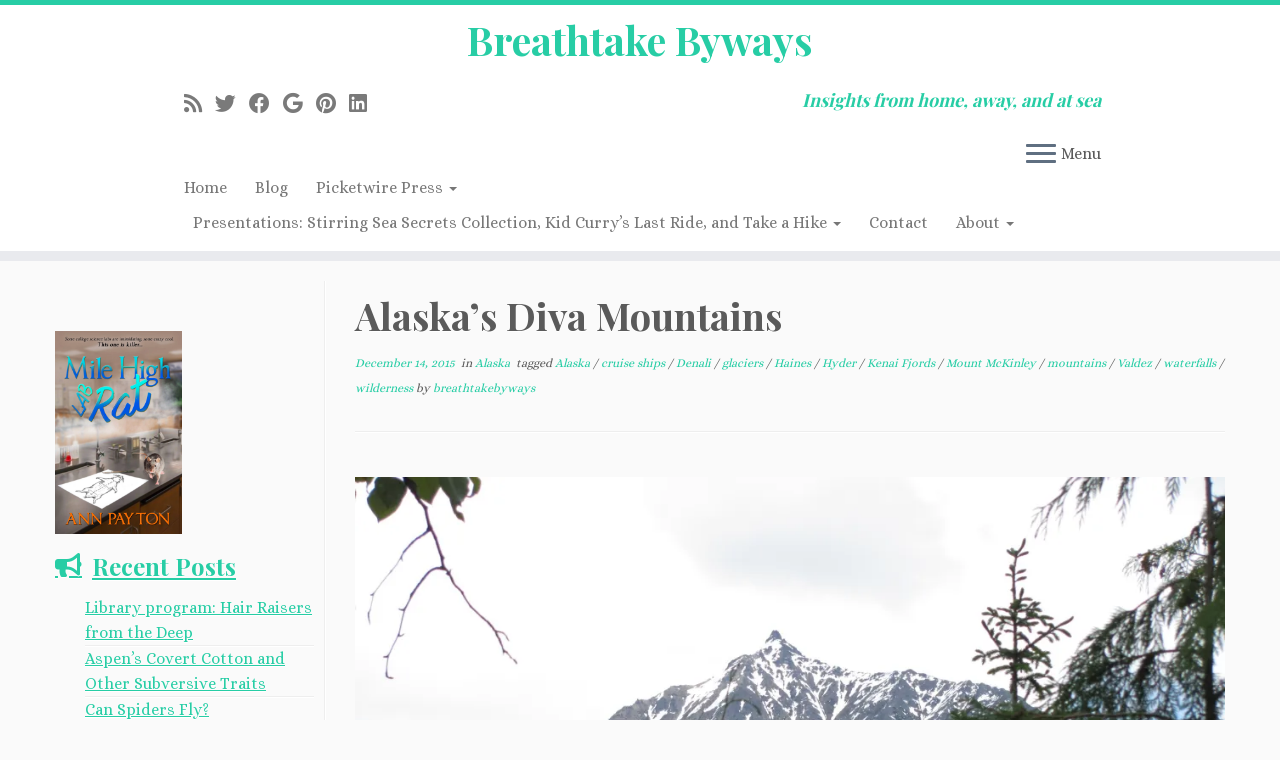

--- FILE ---
content_type: text/html; charset=UTF-8
request_url: https://breathtakebyways.com/2015/12/alaskas-diva-mountains/
body_size: 21527
content:
<!DOCTYPE html>
<!--[if IE 7]>
<html class="ie ie7 no-js" lang="en-US">
<![endif]-->
<!--[if IE 8]>
<html class="ie ie8 no-js" lang="en-US">
<![endif]-->
<!--[if !(IE 7) | !(IE 8)  ]><!-->
<html class="no-js" lang="en-US">
<!--<![endif]-->
	<head>
		<meta charset="UTF-8" />
		<meta http-equiv="X-UA-Compatible" content="IE=EDGE" />
		<meta name="viewport" content="width=device-width, initial-scale=1.0" />
        <link rel="profile"  href="https://gmpg.org/xfn/11" />
		<link rel="pingback" href="https://breathtakebyways.com/xmlrpc.php" />
		<script>(function(html){html.className = html.className.replace(/\bno-js\b/,'js')})(document.documentElement);</script>
<meta name='robots' content='index, follow, max-image-preview:large, max-snippet:-1, max-video-preview:-1' />
	<style>img:is([sizes="auto" i], [sizes^="auto," i]) { contain-intrinsic-size: 3000px 1500px }</style>
	
	<!-- This site is optimized with the Yoast SEO plugin v26.7 - https://yoast.com/wordpress/plugins/seo/ -->
	<title>Alaska&#8217;s Diva Mountains &#8211; Breathtake Byways</title>
	<link rel="canonical" href="https://breathtakebyways.com/2015/12/alaskas-diva-mountains/" />
	<meta property="og:locale" content="en_US" />
	<meta property="og:type" content="article" />
	<meta property="og:title" content="Alaska&#039;s Diva Mountains - Breathtake Byways" />
	<meta property="og:description" content="Much as we Coloradans love our Rockies, Alaska&#8217;s mountains have ways of kicking infinite majesty up a notch.  Cloud boas, shimmering falls, and glacial bling are de rigueur for Alaskan summits.  Add lush wilderness settings, and there&#8217;s just no contest. Sadly cruise ships often miss the best mountain views.  We found stunners in Haines, Valdez, and Hyder, but cruise ships seldom pass their way.  Cruisers who [&hellip;]" />
	<meta property="og:url" content="https://breathtakebyways.com/2015/12/alaskas-diva-mountains/" />
	<meta property="og:site_name" content="Breathtake Byways" />
	<meta property="article:published_time" content="2015-12-14T05:17:03+00:00" />
	<meta property="article:modified_time" content="2015-12-15T03:25:32+00:00" />
	<meta property="og:image" content="https://breathtakebyways.com/wp-content/uploads/2015/12/IMG_0329-e1450070071478-1024x713.jpg" />
	<meta name="author" content="breathtakebyways" />
	<meta name="twitter:card" content="summary_large_image" />
	<meta name="twitter:label1" content="Written by" />
	<meta name="twitter:data1" content="breathtakebyways" />
	<meta name="twitter:label2" content="Est. reading time" />
	<meta name="twitter:data2" content="1 minute" />
	<script type="application/ld+json" class="yoast-schema-graph">{"@context":"https://schema.org","@graph":[{"@type":"Article","@id":"https://breathtakebyways.com/2015/12/alaskas-diva-mountains/#article","isPartOf":{"@id":"https://breathtakebyways.com/2015/12/alaskas-diva-mountains/"},"author":{"name":"breathtakebyways","@id":"https://breathtakebyways.com/#/schema/person/bd7c851bdeb2c6cd03bc7488112a0a7f"},"headline":"Alaska&#8217;s Diva Mountains","datePublished":"2015-12-14T05:17:03+00:00","dateModified":"2015-12-15T03:25:32+00:00","mainEntityOfPage":{"@id":"https://breathtakebyways.com/2015/12/alaskas-diva-mountains/"},"wordCount":109,"commentCount":0,"image":{"@id":"https://breathtakebyways.com/2015/12/alaskas-diva-mountains/#primaryimage"},"thumbnailUrl":"https://breathtakebyways.com/wp-content/uploads/2015/12/IMG_0329-e1450070071478-1024x713.jpg","keywords":["Alaska","cruise ships","Denali","glaciers","Haines","Hyder","Kenai Fjords","Mount McKinley","mountains","Valdez","waterfalls","wilderness"],"articleSection":["Alaska"],"inLanguage":"en-US","potentialAction":[{"@type":"CommentAction","name":"Comment","target":["https://breathtakebyways.com/2015/12/alaskas-diva-mountains/#respond"]}]},{"@type":"WebPage","@id":"https://breathtakebyways.com/2015/12/alaskas-diva-mountains/","url":"https://breathtakebyways.com/2015/12/alaskas-diva-mountains/","name":"Alaska's Diva Mountains - Breathtake Byways","isPartOf":{"@id":"https://breathtakebyways.com/#website"},"primaryImageOfPage":{"@id":"https://breathtakebyways.com/2015/12/alaskas-diva-mountains/#primaryimage"},"image":{"@id":"https://breathtakebyways.com/2015/12/alaskas-diva-mountains/#primaryimage"},"thumbnailUrl":"https://breathtakebyways.com/wp-content/uploads/2015/12/IMG_0329-e1450070071478-1024x713.jpg","datePublished":"2015-12-14T05:17:03+00:00","dateModified":"2015-12-15T03:25:32+00:00","author":{"@id":"https://breathtakebyways.com/#/schema/person/bd7c851bdeb2c6cd03bc7488112a0a7f"},"breadcrumb":{"@id":"https://breathtakebyways.com/2015/12/alaskas-diva-mountains/#breadcrumb"},"inLanguage":"en-US","potentialAction":[{"@type":"ReadAction","target":["https://breathtakebyways.com/2015/12/alaskas-diva-mountains/"]}]},{"@type":"ImageObject","inLanguage":"en-US","@id":"https://breathtakebyways.com/2015/12/alaskas-diva-mountains/#primaryimage","url":"https://i0.wp.com/breathtakebyways.com/wp-content/uploads/2015/12/IMG_0329-e1450070071478.jpg?fit=2801%2C1950&ssl=1","contentUrl":"https://i0.wp.com/breathtakebyways.com/wp-content/uploads/2015/12/IMG_0329-e1450070071478.jpg?fit=2801%2C1950&ssl=1","width":2801,"height":1950,"caption":"Alaskan mountain"},{"@type":"BreadcrumbList","@id":"https://breathtakebyways.com/2015/12/alaskas-diva-mountains/#breadcrumb","itemListElement":[{"@type":"ListItem","position":1,"name":"Home","item":"https://breathtakebyways.com/"},{"@type":"ListItem","position":2,"name":"Blog","item":"https://breathtakebyways.com/blog/"},{"@type":"ListItem","position":3,"name":"Alaska&#8217;s Diva Mountains"}]},{"@type":"WebSite","@id":"https://breathtakebyways.com/#website","url":"https://breathtakebyways.com/","name":"Breathtake Byways","description":"Insights from home, away, and at sea","potentialAction":[{"@type":"SearchAction","target":{"@type":"EntryPoint","urlTemplate":"https://breathtakebyways.com/?s={search_term_string}"},"query-input":{"@type":"PropertyValueSpecification","valueRequired":true,"valueName":"search_term_string"}}],"inLanguage":"en-US"},{"@type":"Person","@id":"https://breathtakebyways.com/#/schema/person/bd7c851bdeb2c6cd03bc7488112a0a7f","name":"breathtakebyways","image":{"@type":"ImageObject","inLanguage":"en-US","@id":"https://breathtakebyways.com/#/schema/person/image/","url":"https://secure.gravatar.com/avatar/392586e476f00aa5db57b390b37b1c8b22c3a51a5c94c8b600d23b783455dae8?s=96&d=mm&r=g","contentUrl":"https://secure.gravatar.com/avatar/392586e476f00aa5db57b390b37b1c8b22c3a51a5c94c8b600d23b783455dae8?s=96&d=mm&r=g","caption":"breathtakebyways"},"description":"Ann Williams’ travel articles have appeared in publications all over the country including The Washington Post, Roads to Adventure, and Jack and Jill. Between researching and writing books, she specializes in creative lectures.","url":"https://breathtakebyways.com/author/breathtakebyways/"}]}</script>
	<!-- / Yoast SEO plugin. -->


<link rel='dns-prefetch' href='//js.stripe.com' />
<link rel='dns-prefetch' href='//secure.gravatar.com' />
<link rel='dns-prefetch' href='//stats.wp.com' />
<link rel='dns-prefetch' href='//fonts.googleapis.com' />
<link rel='dns-prefetch' href='//v0.wordpress.com' />
<link rel='preconnect' href='//i0.wp.com' />
<link rel="alternate" type="application/rss+xml" title="Breathtake Byways &raquo; Feed" href="https://breathtakebyways.com/feed/" />
<link rel="alternate" type="application/rss+xml" title="Breathtake Byways &raquo; Comments Feed" href="https://breathtakebyways.com/comments/feed/" />
<link rel='canonical' href='https://breathtakebyways.com/2015/12/alaskas-diva-mountains/' />
<script type="text/javascript">
/* <![CDATA[ */
window._wpemojiSettings = {"baseUrl":"https:\/\/s.w.org\/images\/core\/emoji\/16.0.1\/72x72\/","ext":".png","svgUrl":"https:\/\/s.w.org\/images\/core\/emoji\/16.0.1\/svg\/","svgExt":".svg","source":{"concatemoji":"https:\/\/breathtakebyways.com\/wp-includes\/js\/wp-emoji-release.min.js?ver=6.8.3"}};
/*! This file is auto-generated */
!function(s,n){var o,i,e;function c(e){try{var t={supportTests:e,timestamp:(new Date).valueOf()};sessionStorage.setItem(o,JSON.stringify(t))}catch(e){}}function p(e,t,n){e.clearRect(0,0,e.canvas.width,e.canvas.height),e.fillText(t,0,0);var t=new Uint32Array(e.getImageData(0,0,e.canvas.width,e.canvas.height).data),a=(e.clearRect(0,0,e.canvas.width,e.canvas.height),e.fillText(n,0,0),new Uint32Array(e.getImageData(0,0,e.canvas.width,e.canvas.height).data));return t.every(function(e,t){return e===a[t]})}function u(e,t){e.clearRect(0,0,e.canvas.width,e.canvas.height),e.fillText(t,0,0);for(var n=e.getImageData(16,16,1,1),a=0;a<n.data.length;a++)if(0!==n.data[a])return!1;return!0}function f(e,t,n,a){switch(t){case"flag":return n(e,"\ud83c\udff3\ufe0f\u200d\u26a7\ufe0f","\ud83c\udff3\ufe0f\u200b\u26a7\ufe0f")?!1:!n(e,"\ud83c\udde8\ud83c\uddf6","\ud83c\udde8\u200b\ud83c\uddf6")&&!n(e,"\ud83c\udff4\udb40\udc67\udb40\udc62\udb40\udc65\udb40\udc6e\udb40\udc67\udb40\udc7f","\ud83c\udff4\u200b\udb40\udc67\u200b\udb40\udc62\u200b\udb40\udc65\u200b\udb40\udc6e\u200b\udb40\udc67\u200b\udb40\udc7f");case"emoji":return!a(e,"\ud83e\udedf")}return!1}function g(e,t,n,a){var r="undefined"!=typeof WorkerGlobalScope&&self instanceof WorkerGlobalScope?new OffscreenCanvas(300,150):s.createElement("canvas"),o=r.getContext("2d",{willReadFrequently:!0}),i=(o.textBaseline="top",o.font="600 32px Arial",{});return e.forEach(function(e){i[e]=t(o,e,n,a)}),i}function t(e){var t=s.createElement("script");t.src=e,t.defer=!0,s.head.appendChild(t)}"undefined"!=typeof Promise&&(o="wpEmojiSettingsSupports",i=["flag","emoji"],n.supports={everything:!0,everythingExceptFlag:!0},e=new Promise(function(e){s.addEventListener("DOMContentLoaded",e,{once:!0})}),new Promise(function(t){var n=function(){try{var e=JSON.parse(sessionStorage.getItem(o));if("object"==typeof e&&"number"==typeof e.timestamp&&(new Date).valueOf()<e.timestamp+604800&&"object"==typeof e.supportTests)return e.supportTests}catch(e){}return null}();if(!n){if("undefined"!=typeof Worker&&"undefined"!=typeof OffscreenCanvas&&"undefined"!=typeof URL&&URL.createObjectURL&&"undefined"!=typeof Blob)try{var e="postMessage("+g.toString()+"("+[JSON.stringify(i),f.toString(),p.toString(),u.toString()].join(",")+"));",a=new Blob([e],{type:"text/javascript"}),r=new Worker(URL.createObjectURL(a),{name:"wpTestEmojiSupports"});return void(r.onmessage=function(e){c(n=e.data),r.terminate(),t(n)})}catch(e){}c(n=g(i,f,p,u))}t(n)}).then(function(e){for(var t in e)n.supports[t]=e[t],n.supports.everything=n.supports.everything&&n.supports[t],"flag"!==t&&(n.supports.everythingExceptFlag=n.supports.everythingExceptFlag&&n.supports[t]);n.supports.everythingExceptFlag=n.supports.everythingExceptFlag&&!n.supports.flag,n.DOMReady=!1,n.readyCallback=function(){n.DOMReady=!0}}).then(function(){return e}).then(function(){var e;n.supports.everything||(n.readyCallback(),(e=n.source||{}).concatemoji?t(e.concatemoji):e.wpemoji&&e.twemoji&&(t(e.twemoji),t(e.wpemoji)))}))}((window,document),window._wpemojiSettings);
/* ]]> */
</script>
<link rel='stylesheet' id='jetpack_related-posts-css' href='https://breathtakebyways.com/wp-content/plugins/jetpack/modules/related-posts/related-posts.css?ver=20240116' type='text/css' media='all' />
<link rel='stylesheet' id='tc-gfonts-css' href='//fonts.googleapis.com/css?family=Playfair+Display:700%7CAlice' type='text/css' media='all' />
<style id='wp-emoji-styles-inline-css' type='text/css'>

	img.wp-smiley, img.emoji {
		display: inline !important;
		border: none !important;
		box-shadow: none !important;
		height: 1em !important;
		width: 1em !important;
		margin: 0 0.07em !important;
		vertical-align: -0.1em !important;
		background: none !important;
		padding: 0 !important;
	}
</style>
<link rel='stylesheet' id='wp-block-library-css' href='https://breathtakebyways.com/wp-includes/css/dist/block-library/style.min.css?ver=6.8.3' type='text/css' media='all' />
<style id='classic-theme-styles-inline-css' type='text/css'>
/*! This file is auto-generated */
.wp-block-button__link{color:#fff;background-color:#32373c;border-radius:9999px;box-shadow:none;text-decoration:none;padding:calc(.667em + 2px) calc(1.333em + 2px);font-size:1.125em}.wp-block-file__button{background:#32373c;color:#fff;text-decoration:none}
</style>
<style id='ce4wp-subscribe-style-inline-css' type='text/css'>
.wp-block-ce4wp-subscribe{max-width:840px;margin:0 auto}.wp-block-ce4wp-subscribe .title{margin-bottom:0}.wp-block-ce4wp-subscribe .subTitle{margin-top:0;font-size:0.8em}.wp-block-ce4wp-subscribe .disclaimer{margin-top:5px;font-size:0.8em}.wp-block-ce4wp-subscribe .disclaimer .disclaimer-label{margin-left:10px}.wp-block-ce4wp-subscribe .inputBlock{width:100%;margin-bottom:10px}.wp-block-ce4wp-subscribe .inputBlock input{width:100%}.wp-block-ce4wp-subscribe .inputBlock label{display:inline-block}.wp-block-ce4wp-subscribe .submit-button{margin-top:25px;display:block}.wp-block-ce4wp-subscribe .required-text{display:inline-block;margin:0;padding:0;margin-left:0.3em}.wp-block-ce4wp-subscribe .onSubmission{height:0;max-width:840px;margin:0 auto}.wp-block-ce4wp-subscribe .firstNameSummary .lastNameSummary{text-transform:capitalize}.wp-block-ce4wp-subscribe .ce4wp-inline-notification{display:flex;flex-direction:row;align-items:center;padding:13px 10px;width:100%;height:40px;border-style:solid;border-color:orange;border-width:1px;border-left-width:4px;border-radius:3px;background:rgba(255,133,15,0.1);flex:none;order:0;flex-grow:1;margin:0px 0px}.wp-block-ce4wp-subscribe .ce4wp-inline-warning-text{font-style:normal;font-weight:normal;font-size:16px;line-height:20px;display:flex;align-items:center;color:#571600;margin-left:9px}.wp-block-ce4wp-subscribe .ce4wp-inline-warning-icon{color:orange}.wp-block-ce4wp-subscribe .ce4wp-inline-warning-arrow{color:#571600;margin-left:auto}.wp-block-ce4wp-subscribe .ce4wp-banner-clickable{cursor:pointer}.ce4wp-link{cursor:pointer}

.no-flex{display:block}.sub-header{margin-bottom:1em}


</style>
<link rel='stylesheet' id='mediaelement-css' href='https://breathtakebyways.com/wp-includes/js/mediaelement/mediaelementplayer-legacy.min.css?ver=4.2.17' type='text/css' media='all' />
<link rel='stylesheet' id='wp-mediaelement-css' href='https://breathtakebyways.com/wp-includes/js/mediaelement/wp-mediaelement.min.css?ver=6.8.3' type='text/css' media='all' />
<style id='jetpack-sharing-buttons-style-inline-css' type='text/css'>
.jetpack-sharing-buttons__services-list{display:flex;flex-direction:row;flex-wrap:wrap;gap:0;list-style-type:none;margin:5px;padding:0}.jetpack-sharing-buttons__services-list.has-small-icon-size{font-size:12px}.jetpack-sharing-buttons__services-list.has-normal-icon-size{font-size:16px}.jetpack-sharing-buttons__services-list.has-large-icon-size{font-size:24px}.jetpack-sharing-buttons__services-list.has-huge-icon-size{font-size:36px}@media print{.jetpack-sharing-buttons__services-list{display:none!important}}.editor-styles-wrapper .wp-block-jetpack-sharing-buttons{gap:0;padding-inline-start:0}ul.jetpack-sharing-buttons__services-list.has-background{padding:1.25em 2.375em}
</style>
<style id='global-styles-inline-css' type='text/css'>
:root{--wp--preset--aspect-ratio--square: 1;--wp--preset--aspect-ratio--4-3: 4/3;--wp--preset--aspect-ratio--3-4: 3/4;--wp--preset--aspect-ratio--3-2: 3/2;--wp--preset--aspect-ratio--2-3: 2/3;--wp--preset--aspect-ratio--16-9: 16/9;--wp--preset--aspect-ratio--9-16: 9/16;--wp--preset--color--black: #000000;--wp--preset--color--cyan-bluish-gray: #abb8c3;--wp--preset--color--white: #ffffff;--wp--preset--color--pale-pink: #f78da7;--wp--preset--color--vivid-red: #cf2e2e;--wp--preset--color--luminous-vivid-orange: #ff6900;--wp--preset--color--luminous-vivid-amber: #fcb900;--wp--preset--color--light-green-cyan: #7bdcb5;--wp--preset--color--vivid-green-cyan: #00d084;--wp--preset--color--pale-cyan-blue: #8ed1fc;--wp--preset--color--vivid-cyan-blue: #0693e3;--wp--preset--color--vivid-purple: #9b51e0;--wp--preset--gradient--vivid-cyan-blue-to-vivid-purple: linear-gradient(135deg,rgba(6,147,227,1) 0%,rgb(155,81,224) 100%);--wp--preset--gradient--light-green-cyan-to-vivid-green-cyan: linear-gradient(135deg,rgb(122,220,180) 0%,rgb(0,208,130) 100%);--wp--preset--gradient--luminous-vivid-amber-to-luminous-vivid-orange: linear-gradient(135deg,rgba(252,185,0,1) 0%,rgba(255,105,0,1) 100%);--wp--preset--gradient--luminous-vivid-orange-to-vivid-red: linear-gradient(135deg,rgba(255,105,0,1) 0%,rgb(207,46,46) 100%);--wp--preset--gradient--very-light-gray-to-cyan-bluish-gray: linear-gradient(135deg,rgb(238,238,238) 0%,rgb(169,184,195) 100%);--wp--preset--gradient--cool-to-warm-spectrum: linear-gradient(135deg,rgb(74,234,220) 0%,rgb(151,120,209) 20%,rgb(207,42,186) 40%,rgb(238,44,130) 60%,rgb(251,105,98) 80%,rgb(254,248,76) 100%);--wp--preset--gradient--blush-light-purple: linear-gradient(135deg,rgb(255,206,236) 0%,rgb(152,150,240) 100%);--wp--preset--gradient--blush-bordeaux: linear-gradient(135deg,rgb(254,205,165) 0%,rgb(254,45,45) 50%,rgb(107,0,62) 100%);--wp--preset--gradient--luminous-dusk: linear-gradient(135deg,rgb(255,203,112) 0%,rgb(199,81,192) 50%,rgb(65,88,208) 100%);--wp--preset--gradient--pale-ocean: linear-gradient(135deg,rgb(255,245,203) 0%,rgb(182,227,212) 50%,rgb(51,167,181) 100%);--wp--preset--gradient--electric-grass: linear-gradient(135deg,rgb(202,248,128) 0%,rgb(113,206,126) 100%);--wp--preset--gradient--midnight: linear-gradient(135deg,rgb(2,3,129) 0%,rgb(40,116,252) 100%);--wp--preset--font-size--small: 13px;--wp--preset--font-size--medium: 20px;--wp--preset--font-size--large: 36px;--wp--preset--font-size--x-large: 42px;--wp--preset--spacing--20: 0.44rem;--wp--preset--spacing--30: 0.67rem;--wp--preset--spacing--40: 1rem;--wp--preset--spacing--50: 1.5rem;--wp--preset--spacing--60: 2.25rem;--wp--preset--spacing--70: 3.38rem;--wp--preset--spacing--80: 5.06rem;--wp--preset--shadow--natural: 6px 6px 9px rgba(0, 0, 0, 0.2);--wp--preset--shadow--deep: 12px 12px 50px rgba(0, 0, 0, 0.4);--wp--preset--shadow--sharp: 6px 6px 0px rgba(0, 0, 0, 0.2);--wp--preset--shadow--outlined: 6px 6px 0px -3px rgba(255, 255, 255, 1), 6px 6px rgba(0, 0, 0, 1);--wp--preset--shadow--crisp: 6px 6px 0px rgba(0, 0, 0, 1);}:where(.is-layout-flex){gap: 0.5em;}:where(.is-layout-grid){gap: 0.5em;}body .is-layout-flex{display: flex;}.is-layout-flex{flex-wrap: wrap;align-items: center;}.is-layout-flex > :is(*, div){margin: 0;}body .is-layout-grid{display: grid;}.is-layout-grid > :is(*, div){margin: 0;}:where(.wp-block-columns.is-layout-flex){gap: 2em;}:where(.wp-block-columns.is-layout-grid){gap: 2em;}:where(.wp-block-post-template.is-layout-flex){gap: 1.25em;}:where(.wp-block-post-template.is-layout-grid){gap: 1.25em;}.has-black-color{color: var(--wp--preset--color--black) !important;}.has-cyan-bluish-gray-color{color: var(--wp--preset--color--cyan-bluish-gray) !important;}.has-white-color{color: var(--wp--preset--color--white) !important;}.has-pale-pink-color{color: var(--wp--preset--color--pale-pink) !important;}.has-vivid-red-color{color: var(--wp--preset--color--vivid-red) !important;}.has-luminous-vivid-orange-color{color: var(--wp--preset--color--luminous-vivid-orange) !important;}.has-luminous-vivid-amber-color{color: var(--wp--preset--color--luminous-vivid-amber) !important;}.has-light-green-cyan-color{color: var(--wp--preset--color--light-green-cyan) !important;}.has-vivid-green-cyan-color{color: var(--wp--preset--color--vivid-green-cyan) !important;}.has-pale-cyan-blue-color{color: var(--wp--preset--color--pale-cyan-blue) !important;}.has-vivid-cyan-blue-color{color: var(--wp--preset--color--vivid-cyan-blue) !important;}.has-vivid-purple-color{color: var(--wp--preset--color--vivid-purple) !important;}.has-black-background-color{background-color: var(--wp--preset--color--black) !important;}.has-cyan-bluish-gray-background-color{background-color: var(--wp--preset--color--cyan-bluish-gray) !important;}.has-white-background-color{background-color: var(--wp--preset--color--white) !important;}.has-pale-pink-background-color{background-color: var(--wp--preset--color--pale-pink) !important;}.has-vivid-red-background-color{background-color: var(--wp--preset--color--vivid-red) !important;}.has-luminous-vivid-orange-background-color{background-color: var(--wp--preset--color--luminous-vivid-orange) !important;}.has-luminous-vivid-amber-background-color{background-color: var(--wp--preset--color--luminous-vivid-amber) !important;}.has-light-green-cyan-background-color{background-color: var(--wp--preset--color--light-green-cyan) !important;}.has-vivid-green-cyan-background-color{background-color: var(--wp--preset--color--vivid-green-cyan) !important;}.has-pale-cyan-blue-background-color{background-color: var(--wp--preset--color--pale-cyan-blue) !important;}.has-vivid-cyan-blue-background-color{background-color: var(--wp--preset--color--vivid-cyan-blue) !important;}.has-vivid-purple-background-color{background-color: var(--wp--preset--color--vivid-purple) !important;}.has-black-border-color{border-color: var(--wp--preset--color--black) !important;}.has-cyan-bluish-gray-border-color{border-color: var(--wp--preset--color--cyan-bluish-gray) !important;}.has-white-border-color{border-color: var(--wp--preset--color--white) !important;}.has-pale-pink-border-color{border-color: var(--wp--preset--color--pale-pink) !important;}.has-vivid-red-border-color{border-color: var(--wp--preset--color--vivid-red) !important;}.has-luminous-vivid-orange-border-color{border-color: var(--wp--preset--color--luminous-vivid-orange) !important;}.has-luminous-vivid-amber-border-color{border-color: var(--wp--preset--color--luminous-vivid-amber) !important;}.has-light-green-cyan-border-color{border-color: var(--wp--preset--color--light-green-cyan) !important;}.has-vivid-green-cyan-border-color{border-color: var(--wp--preset--color--vivid-green-cyan) !important;}.has-pale-cyan-blue-border-color{border-color: var(--wp--preset--color--pale-cyan-blue) !important;}.has-vivid-cyan-blue-border-color{border-color: var(--wp--preset--color--vivid-cyan-blue) !important;}.has-vivid-purple-border-color{border-color: var(--wp--preset--color--vivid-purple) !important;}.has-vivid-cyan-blue-to-vivid-purple-gradient-background{background: var(--wp--preset--gradient--vivid-cyan-blue-to-vivid-purple) !important;}.has-light-green-cyan-to-vivid-green-cyan-gradient-background{background: var(--wp--preset--gradient--light-green-cyan-to-vivid-green-cyan) !important;}.has-luminous-vivid-amber-to-luminous-vivid-orange-gradient-background{background: var(--wp--preset--gradient--luminous-vivid-amber-to-luminous-vivid-orange) !important;}.has-luminous-vivid-orange-to-vivid-red-gradient-background{background: var(--wp--preset--gradient--luminous-vivid-orange-to-vivid-red) !important;}.has-very-light-gray-to-cyan-bluish-gray-gradient-background{background: var(--wp--preset--gradient--very-light-gray-to-cyan-bluish-gray) !important;}.has-cool-to-warm-spectrum-gradient-background{background: var(--wp--preset--gradient--cool-to-warm-spectrum) !important;}.has-blush-light-purple-gradient-background{background: var(--wp--preset--gradient--blush-light-purple) !important;}.has-blush-bordeaux-gradient-background{background: var(--wp--preset--gradient--blush-bordeaux) !important;}.has-luminous-dusk-gradient-background{background: var(--wp--preset--gradient--luminous-dusk) !important;}.has-pale-ocean-gradient-background{background: var(--wp--preset--gradient--pale-ocean) !important;}.has-electric-grass-gradient-background{background: var(--wp--preset--gradient--electric-grass) !important;}.has-midnight-gradient-background{background: var(--wp--preset--gradient--midnight) !important;}.has-small-font-size{font-size: var(--wp--preset--font-size--small) !important;}.has-medium-font-size{font-size: var(--wp--preset--font-size--medium) !important;}.has-large-font-size{font-size: var(--wp--preset--font-size--large) !important;}.has-x-large-font-size{font-size: var(--wp--preset--font-size--x-large) !important;}
:where(.wp-block-post-template.is-layout-flex){gap: 1.25em;}:where(.wp-block-post-template.is-layout-grid){gap: 1.25em;}
:where(.wp-block-columns.is-layout-flex){gap: 2em;}:where(.wp-block-columns.is-layout-grid){gap: 2em;}
:root :where(.wp-block-pullquote){font-size: 1.5em;line-height: 1.6;}
</style>
<link rel='stylesheet' id='wpecpp-css' href='https://breathtakebyways.com/wp-content/plugins/wp-ecommerce-paypal/assets/css/wpecpp.css?ver=2.0.3' type='text/css' media='all' />
<link rel='stylesheet' id='wp-components-css' href='https://breathtakebyways.com/wp-includes/css/dist/components/style.min.css?ver=6.8.3' type='text/css' media='all' />
<link rel='stylesheet' id='godaddy-styles-css' href='https://breathtakebyways.com/wp-content/mu-plugins/vendor/wpex/godaddy-launch/includes/Dependencies/GoDaddy/Styles/build/latest.css?ver=2.0.2' type='text/css' media='all' />
<link rel='stylesheet' id='customizr-fa-css' href='https://breathtakebyways.com/wp-content/themes/customizr/assets/shared/fonts/fa/css/fontawesome-all.min.css?ver=4.4.24' type='text/css' media='all' />
<link rel='stylesheet' id='customizr-common-css' href='https://breathtakebyways.com/wp-content/themes/customizr/inc/assets/css/tc_common.min.css?ver=4.4.24' type='text/css' media='all' />
<link rel='stylesheet' id='customizr-skin-css' href='https://breathtakebyways.com/wp-content/themes/customizr/inc/assets/css/blue3.min.css?ver=4.4.24' type='text/css' media='all' />
<style id='customizr-skin-inline-css' type='text/css'>

                  .site-title,.site-description,h1,h2,h3,.tc-dropcap {
                    font-family : 'Playfair Display';
                    font-weight : 700;
                  }

                  body,.navbar .nav>li>a {
                    font-family : 'Alice';
                    font-weight : inherit;
                  }

            body,.navbar .nav>li>a {
              font-size : 16px;
              line-height : 1.6em;
            }
table { border-collapse: separate; }
                           body table { border-collapse: collapse; }
                          
.social-links .social-icon:before { content: none } 
.sticky-enabled .tc-shrink-on .site-logo img {
    					height:30px!important;width:auto!important
    				}

    				.sticky-enabled .tc-shrink-on .brand .site-title {
    					font-size:0.6em;opacity:0.8;line-height:1.2em
    				}

.tc-single-post-thumbnail-wrapper .tc-rectangular-thumb {
          max-height: 400px;
          height :400px
        }

        .tc-center-images .tc-single-post-thumbnail-wrapper .tc-rectangular-thumb img {
          opacity : 0;
          -webkit-transition: opacity .5s ease-in-out;
          -moz-transition: opacity .5s ease-in-out;
          -ms-transition: opacity .5s ease-in-out;
          -o-transition: opacity .5s ease-in-out;
          transition: opacity .5s ease-in-out;
        }

@media (max-width: 480px ){
.tc-single-post-thumbnail-wrapper .tc-rectangular-thumb {
            max-height: 200px;
            height :200px
          }
}


      .carousel .czr-item {
        line-height: 300px;
        min-height:300px;
        max-height:300px;
      }
      .tc-slider-loader-wrapper {
        line-height: 300px;
        height:300px;
      }
      .carousel .tc-slider-controls {
        line-height: 300px;
        max-height:300px;
      }

        @media (max-width: 1200px) {
          .carousel .czr-item {
            line-height: 231px;
            max-height:231px;
            min-height:231px;
          }
          .czr-item .carousel-caption {
            max-height: 201px;
            overflow: hidden;
          }
          .carousel .tc-slider-loader-wrapper {
            line-height: 231px;
            height:231px;
          }
        }

        @media (max-width: 979px) {
          .carousel .czr-item {
            line-height: 185.4px;
            max-height:185.4px;
            min-height:185.4px;
          }
          .czr-item .carousel-caption {
            max-height: 155.4px;
            overflow: hidden;
          }
          .carousel .tc-slider-loader-wrapper {
            line-height: 185.4px;
            height:185.4px;
          }
        }

        @media (max-width: 480px) {
          .carousel .czr-item {
            line-height: 114px;
            max-height:114px;
            min-height:114px;
          }
          .czr-item .carousel-caption {
            max-height: 84px;
            overflow: hidden;
          }
          .carousel .tc-slider-loader-wrapper {
            line-height: 114px;
            height:114px;
          }
        }

        @media (max-width: 320px) {
          .carousel .czr-item {
            line-height: 84px;
            max-height:84px;
            min-height:84px;
          }
          .czr-item .carousel-caption {
            max-height: 54px;
            overflow: hidden;
          }
          .carousel .tc-slider-loader-wrapper {
            line-height: 84px;
            height:84px;
          }
        }

#tc-push-footer { display: none; visibility: hidden; }
         .tc-sticky-footer #tc-push-footer.sticky-footer-enabled { display: block; }
        

@media (max-width: 979px) {
          .tc-second-menu-on .nav-collapse {
            width: inherit;
            overflow: visible;
            height: inherit;
            position:relative;
            top: inherit;
            -webkit-box-shadow: none;
            -moz-box-shadow: none;
            box-shadow: none;
            background: inherit;
          }

          .logo-centered.tc-second-menu-display-in-header-when-mobile .pull-menu-center .navbar .nav-collapse {
              width: 100%;
              text-align: center;
          }

          .logo-centered.tc-second-menu-display-in-header-when-mobile .pull-menu-center .navbar .nav-collapse .nav {
              float: initial;
              display: inline-block;
              margin: 0 -12px;
              text-align: initial;
          }

          .tc-sticky-header.sticky-enabled #tc-page-wrap .nav-collapse, #tc-page-wrap .tc-second-menu-hide-when-mobile .nav-collapse.collapse .nav {
            display:none !important;
          }

          .tc-second-menu-on .tc-hover-menu.nav ul.dropdown-menu {
            display:none;
          }
          .tc-second-menu-on .navbar .nav-collapse ul.nav>li li a {
            padding: 3px 20px;
          }
          .tc-second-menu-on .nav-collapse.collapse .nav {
            display: block;
            float: left;
            margin: inherit;
          }
          .tc-second-menu-on .nav-collapse .nav>li {
            float:left;
          }
          .tc-second-menu-on .nav-collapse .dropdown-menu {
            position:absolute;
            display: none;
            -webkit-box-shadow: 0 2px 8px rgba(0,0,0,.2);
            -moz-box-shadow: 0 2px 8px rgba(0,0,0,.2);
            box-shadow: 0 2px 8px rgba(0,0,0,.2);
            background-color: #fff;
            -webkit-border-radius: 6px;
            -moz-border-radius: 6px;
            border-radius: 6px;
            -webkit-background-clip: padding-box;
            -moz-background-clip: padding;
            background-clip: padding-box;
            padding: 5px 0;
          }
          .tc-second-menu-on .navbar .nav>li>.dropdown-menu:after, .navbar .nav>li>.dropdown-menu:before{
            content: '';
            display: inline-block;
            position: absolute;
          }
          .tc-second-menu-on .tc-hover-menu.nav .caret {
            display:inline-block;
          }
          .tc-second-menu-on .tc-hover-menu.nav li:hover>ul {
            display: block;
          }
          .tc-second-menu-on .nav a, .tc-second-menu-on .tc-hover-menu.nav a {
            border-bottom: none;
          }
          .tc-second-menu-on .dropdown-menu>li>a {
            padding: 3px 20px;
          }
          .tc-second-menu-on .tc-submenu-move .dropdown-menu>li>a:focus,.tc-second-menu-on .tc-submenu-move .dropdown-menu>li>a:hover,.tc-second-menu-on .tc-submenu-move .dropdown-submenu:focus>a, .tc-second-menu-on .tc-submenu-move .dropdown-submenu:hover>a {
            padding-left: 1.63em
          }
          .tc-second-menu-on .tc-submenu-fade .nav>li>ul {
            opacity: 0;
            top: 75%;
            visibility: hidden;
            display: block;
            -webkit-transition: all .2s ease-in-out;
            -moz-transition: all .2s ease-in-out;
            -o-transition: all .2s ease-in-out;
            -ms-transition: all .2s ease-in-out;
            transition: all .2s ease-in-out;
          }
          .tc-second-menu-on .tc-submenu-fade .nav li.open>ul, .tc-second-menu-on .tc-submenu-fade .tc-hover-menu.nav li:hover>ul {
            opacity: 1;
            top: 95%;
            visibility: visible;
          }
          .tc-second-menu-on .tc-submenu-move .dropdown-menu>li>a {
            -webkit-transition: all ease .241s;
            -moz-transition: all ease .241s;
            -o-transition: all ease .241s;
            transition: all ease .241s;
          }
          .tc-second-menu-on .dropdown-submenu>.dropdown-menu {
            top: 110%;
            left: 30%;
            left: 30%\9;
            top: 0\9;
            margin-top: -6px;
            margin-left: -1px;
            -webkit-border-radius: 6px;
            -moz-border-radius: 6px;
            border-radius: 6px;
          }
          .tc-second-menu-on .dropdown-submenu>a:after {
            content: ' ';
          }
        }


        .sticky-enabled .tc-second-menu-on .nav-collapse.collapse {
          clear:none;
        }


          #tc-sn { width: 330px;}
          .tc-sn-visible[class*=sn-left] #tc-page-wrap { left: 330px; }
          .tc-sn-visible[class*=sn-right] #tc-page-wrap { right: 330px; }
          [class*=sn-right].sn-close #tc-page-wrap, [class*=sn-left].sn-open #tc-page-wrap {
            -webkit-transform: translate3d( 330px, 0, 0 );
            -moz-transform: translate3d( 330px, 0, 0 );
            transform: translate3d( 330px, 0, 0 );
          }
          [class*=sn-right].sn-open #tc-page-wrap, [class*=sn-left].sn-close #tc-page-wrap {
            -webkit-transform: translate3d( -330px, 0, 0 );
            -moz-transform: translate3d( -330px, 0, 0 );
             transform: translate3d( -330px, 0, 0 );
          }
          /* stick the sticky header to the left/right of the page wrapper */
          .tc-sticky-header.tc-sn-visible:not(.animating)[class*=sn-left] .tc-header { left: 330px; }
          .tc-sticky-header.tc-sn-visible:not(.animating)[class*=sn-right] .tc-header { right: 330px; }
          /* ie<9 breaks using :not */
          .no-csstransforms3d .tc-sticky-header.tc-sn-visible[class*=sn-left] .tc-header { left: 330px; }
          .no-csstransforms3d .tc-sticky-header.tc-sn-visible[class*=sn-right] .tc-header { right: 330px; }
      
</style>
<link rel='stylesheet' id='customizr-style-css' href='https://breathtakebyways.com/wp-content/themes/customizr/style.css?ver=4.4.24' type='text/css' media='all' />
<link rel='stylesheet' id='fancyboxcss-css' href='https://breathtakebyways.com/wp-content/themes/customizr/assets/front/js/libs/fancybox/jquery.fancybox-1.3.4.min.css?ver=6.8.3' type='text/css' media='all' />
<link rel='stylesheet' id='jetpack-subscriptions-css' href='https://breathtakebyways.com/wp-content/plugins/jetpack/_inc/build/subscriptions/subscriptions.min.css?ver=15.4' type='text/css' media='all' />
<link rel='stylesheet' id='otw-shortcode-general_foundicons-css' href='https://breathtakebyways.com/wp-content/plugins/buttons-shortcode-and-widget/include/otw_components/otw_shortcode/css/general_foundicons.css?ver=6.8.3' type='text/css' media='all' />
<link rel='stylesheet' id='otw-shortcode-social_foundicons-css' href='https://breathtakebyways.com/wp-content/plugins/buttons-shortcode-and-widget/include/otw_components/otw_shortcode/css/social_foundicons.css?ver=6.8.3' type='text/css' media='all' />
<link rel='stylesheet' id='otw-shortcode-css' href='https://breathtakebyways.com/wp-content/plugins/buttons-shortcode-and-widget/include/otw_components/otw_shortcode/css/otw_shortcode.css?ver=6.8.3' type='text/css' media='all' />
<link rel='stylesheet' id='jetpack-swiper-library-css' href='https://breathtakebyways.com/wp-content/plugins/jetpack/_inc/blocks/swiper.css?ver=15.4' type='text/css' media='all' />
<link rel='stylesheet' id='jetpack-carousel-css' href='https://breathtakebyways.com/wp-content/plugins/jetpack/modules/carousel/jetpack-carousel.css?ver=15.4' type='text/css' media='all' />
<link rel='stylesheet' id='sharedaddy-css' href='https://breathtakebyways.com/wp-content/plugins/jetpack/modules/sharedaddy/sharing.css?ver=15.4' type='text/css' media='all' />
<link rel='stylesheet' id='social-logos-css' href='https://breathtakebyways.com/wp-content/plugins/jetpack/_inc/social-logos/social-logos.min.css?ver=15.4' type='text/css' media='all' />
<script type="text/javascript" src="https://breathtakebyways.com/wp-includes/js/jquery/jquery.min.js?ver=3.7.1" id="jquery-core-js"></script>
<script type="text/javascript" src="https://breathtakebyways.com/wp-includes/js/jquery/jquery-migrate.min.js?ver=3.4.1" id="jquery-migrate-js"></script>
<script type="text/javascript" id="jetpack_related-posts-js-extra">
/* <![CDATA[ */
var related_posts_js_options = {"post_heading":"h4"};
/* ]]> */
</script>
<script type="text/javascript" src="https://breathtakebyways.com/wp-content/plugins/jetpack/_inc/build/related-posts/related-posts.min.js?ver=20240116" id="jetpack_related-posts-js"></script>
<script type="text/javascript" src="https://breathtakebyways.com/wp-content/themes/customizr/assets/front/js/libs/modernizr.min.js?ver=4.4.24" id="modernizr-js"></script>
<script type="text/javascript" src="https://breathtakebyways.com/wp-content/themes/customizr/assets/front/js/libs/fancybox/jquery.fancybox-1.3.4.min.js?ver=4.4.24" id="tc-fancybox-js"></script>
<script type="text/javascript" src="https://breathtakebyways.com/wp-includes/js/underscore.min.js?ver=1.13.7" id="underscore-js"></script>
<script type="text/javascript" id="tc-scripts-js-extra">
/* <![CDATA[ */
var TCParams = {"_disabled":[],"FancyBoxState":"1","FancyBoxAutoscale":"1","SliderName":"","SliderDelay":"","SliderHover":"1","centerSliderImg":"1","SmoothScroll":{"Enabled":true,"Options":{"touchpadSupport":false}},"anchorSmoothScroll":"linear","anchorSmoothScrollExclude":{"simple":["[class*=edd]",".tc-carousel-control",".carousel-control","[data-toggle=\"modal\"]","[data-toggle=\"dropdown\"]","[data-toggle=\"tooltip\"]","[data-toggle=\"popover\"]","[data-toggle=\"collapse\"]","[data-toggle=\"tab\"]","[data-toggle=\"pill\"]","[class*=upme]","[class*=um-]"],"deep":{"classes":[],"ids":[]}},"ReorderBlocks":"1","centerAllImg":"1","HasComments":"","LeftSidebarClass":".span3.left.tc-sidebar","RightSidebarClass":".span3.right.tc-sidebar","LoadModernizr":"1","stickyCustomOffset":{"_initial":0,"_scrolling":0,"options":{"_static":true,"_element":""}},"stickyHeader":"1","dropdowntoViewport":"","timerOnScrollAllBrowsers":"1","extLinksStyle":"","extLinksTargetExt":"1","extLinksSkipSelectors":{"classes":["btn","button"],"ids":[]},"dropcapEnabled":"","dropcapWhere":{"post":"","page":""},"dropcapMinWords":"50","dropcapSkipSelectors":{"tags":["IMG","IFRAME","H1","H2","H3","H4","H5","H6","BLOCKQUOTE","UL","OL"],"classes":["btn","tc-placeholder-wrap"],"id":[]},"imgSmartLoadEnabled":"1","imgSmartLoadOpts":{"parentSelectors":[".article-container",".__before_main_wrapper",".widget-front"],"opts":{"excludeImg":[".tc-holder-img"]}},"imgSmartLoadsForSliders":"","goldenRatio":"1.618","gridGoldenRatioLimit":"350","isSecondMenuEnabled":"1","secondMenuRespSet":"in-sn-before","isParallaxOn":"1","parallaxRatio":"0.55","pluginCompats":[],"adminAjaxUrl":"https:\/\/breathtakebyways.com\/wp-admin\/admin-ajax.php","ajaxUrl":"https:\/\/breathtakebyways.com\/?czrajax=1","frontNonce":{"id":"CZRFrontNonce","handle":"e36cda37a3"},"isDevMode":"","isModernStyle":"","i18n":{"Permanently dismiss":"Permanently dismiss"},"version":"4.4.24","frontNotifications":{"styleSwitcher":{"enabled":false,"content":"","dismissAction":"dismiss_style_switcher_note_front","ajaxUrl":"https:\/\/breathtakebyways.com\/wp-admin\/admin-ajax.php"}}};
/* ]]> */
</script>
<script type="text/javascript" src="https://breathtakebyways.com/wp-content/themes/customizr/inc/assets/js/tc-scripts.min.js?ver=4.4.24" id="tc-scripts-js"></script>
<link rel="https://api.w.org/" href="https://breathtakebyways.com/wp-json/" /><link rel="alternate" title="JSON" type="application/json" href="https://breathtakebyways.com/wp-json/wp/v2/posts/826" /><link rel="EditURI" type="application/rsd+xml" title="RSD" href="https://breathtakebyways.com/xmlrpc.php?rsd" />
<link rel='shortlink' href='https://wp.me/p6zLq8-dk' />
<link rel="alternate" title="oEmbed (JSON)" type="application/json+oembed" href="https://breathtakebyways.com/wp-json/oembed/1.0/embed?url=https%3A%2F%2Fbreathtakebyways.com%2F2015%2F12%2Falaskas-diva-mountains%2F" />
<link rel="alternate" title="oEmbed (XML)" type="text/xml+oembed" href="https://breathtakebyways.com/wp-json/oembed/1.0/embed?url=https%3A%2F%2Fbreathtakebyways.com%2F2015%2F12%2Falaskas-diva-mountains%2F&#038;format=xml" />
	<style>img#wpstats{display:none}</style>
		<style type="text/css">.recentcomments a{display:inline !important;padding:0 !important;margin:0 !important;}</style>		<style type="text/css" id="wp-custom-css">
			.book-mil{background:#fff; padding:5px;margin-bottom:10px;}
.navbar .nav>li>a{padding:5px 14px 5px 14px}		</style>
			</head>
	
	<body class="wp-singular post-template-default single single-post postid-826 single-format-standard wp-embed-responsive wp-theme-customizr tc-fade-hover-links tc-l-sidebar tc-center-images skin-blue3 customizr-4-4-24 tc-sticky-header sticky-disabled tc-transparent-on-scroll no-navbar tc-side-menu tc-sticky-footer sn-right" >
            <a class="screen-reader-text skip-link" href="#content">Skip to content</a>
                  <nav id="tc-sn" class="tc-sn navbar">
            <div class="tc-sn-inner nav-collapse">
              <div class="btn-toggle-nav sn-toggle pull-right"><button type="button" class="btn menu-btn"  title="Close" aria-label="Close"><span class="icon-bar"></span><span class="icon-bar"></span><span class="icon-bar"></span> </button><span class="menu-label">Close</span></div><div class="sn-nav-wrapper"><div class="menu-main-menu-container"><ul id="menu-main-menu" class="nav sn-nav"><li id="menu-item-145" class="menu-item menu-item-type-post_type menu-item-object-page menu-item-home menu-item-145"><a href="https://breathtakebyways.com/">Home</a></li>
<li id="menu-item-142" class="menu-item menu-item-type-post_type menu-item-object-page current_page_parent menu-item-142"><a href="https://breathtakebyways.com/blog/">Blog</a></li>
<li id="menu-item-146" class="menu-item menu-item-type-post_type menu-item-object-page menu-item-has-children dropdown menu-item-146"><a href="https://breathtakebyways.com/picketwire-press/">Picketwire Press <strong class="caret"></strong></a>
<ul class="dropdown-menu">
	<li id="menu-item-147" class="menu-item menu-item-type-post_type menu-item-object-page menu-item-147"><a href="https://breathtakebyways.com/picketwire-press/no-market-for-em/">No Market for &#8216;Em</a></li>
	<li id="menu-item-148" class="menu-item menu-item-type-post_type menu-item-object-page menu-item-148"><a href="https://breathtakebyways.com/picketwire-press/rocky-mountain-walkabout/">Rocky Mountain Walkabout</a></li>
	<li id="menu-item-2892" class="menu-item menu-item-type-post_type menu-item-object-page menu-item-2892"><a href="https://breathtakebyways.com/mile-high-lab-rat/">Mile High Lab Rat</a></li>
</ul>
</li>
<li id="menu-item-122" class="menu-item menu-item-type-post_type menu-item-object-page menu-item-has-children dropdown menu-item-122"><a href="https://breathtakebyways.com/stirring-presentations/">Presentations:  Stirring Sea Secrets Collection, Kid Curry&#8217;s Last Ride, and Take a Hike <strong class="caret"></strong></a>
<ul class="dropdown-menu">
	<li id="menu-item-1922" class="menu-item menu-item-type-post_type menu-item-object-page menu-item-1922"><a href="https://breathtakebyways.com/stirring-presentations/science-education/">Science Education</a></li>
</ul>
</li>
<li id="menu-item-143" class="menu-item menu-item-type-post_type menu-item-object-page menu-item-143"><a href="https://breathtakebyways.com/contact/">Contact</a></li>
<li id="menu-item-144" class="menu-item menu-item-type-post_type menu-item-object-page menu-item-has-children dropdown menu-item-144"><a href="https://breathtakebyways.com/about/">About <strong class="caret"></strong></a>
<ul class="dropdown-menu">
	<li id="menu-item-1921" class="menu-item menu-item-type-post_type menu-item-object-page menu-item-1921"><a href="https://breathtakebyways.com/publicity/">Publicity</a></li>
</ul>
</li>
</ul></div></div>            </div><!--.tc-sn-inner -->
          </nav><!-- //#tc-sn -->
        
    <div id="tc-page-wrap" class="">

  		
  	   	<header class="tc-header clearfix row-fluid tc-tagline-off tc-title-logo-on  tc-shrink-on tc-menu-on logo-centered tc-second-menu-on tc-second-menu-in-sn-before-when-mobile">
  			      <div class="brand span3 pull-left ">

        <h1><a class="site-title" href="https://breathtakebyways.com/">Breathtake Byways</a></h1>
      </div> <!-- brand span3 pull-left -->
      <div class="container outside"><h2 class="site-description">Insights from home, away, and at sea</h2></div>      	<div class="navbar-wrapper clearfix span9 tc-submenu-fade tc-submenu-move tc-open-on-hover pull-menu-left">
        	<div class="navbar resp">
          		<div class="navbar-inner" role="navigation">
            		<div class="row-fluid">
              		<div class="social-block span5"><div class="social-links"><a rel="nofollow noopener noreferrer" class="social-icon icon-feed"  title="Subscribe to my rss feed" aria-label="Subscribe to my rss feed" href="https://breathtakebyways.com/feed/rss/"  target="_blank" ><i class="fas fa-rss"></i></a><a rel="nofollow noopener noreferrer" class="social-icon icon-twitter"  title="Follow me on Twitter" aria-label="Follow me on Twitter" href="https://twitter.com/breathtakebyway"  target="_blank" ><i class="fab fa-twitter"></i></a><a rel="nofollow noopener noreferrer" class="social-icon icon-facebook"  title="Follow me on Facebook" aria-label="Follow me on Facebook" href="https://www.facebook.com/breathtakebyways"  target="_blank" ><i class="fab fa-facebook"></i></a><a rel="nofollow noopener noreferrer" class="social-icon icon-google"  title="Follow me on Google+" aria-label="Follow me on Google+" href="https://plus.google.com/u/0/110037017882239211186/posts"  target="_blank" ><i class="fab fa-google"></i></a><a rel="nofollow noopener noreferrer" class="social-icon icon-pinterest"  title="Pin me on Pinterest" aria-label="Pin me on Pinterest" href="https://www.pinterest.com/breathtakebyway/"  target="_blank" ><i class="fab fa-pinterest"></i></a><a rel="nofollow noopener noreferrer" class="social-icon icon-linkedin"  title="Follow me on LinkedIn" aria-label="Follow me on LinkedIn" href="https://www.linkedin.com/pub/ann-williams/49/740/a08"  target="_blank" ><i class="fab fa-linkedin"></i></a></div></div><h2 class="span7 inside site-description">Insights from home, away, and at sea</h2><div class="btn-toggle-nav sn-toggle pull-right"><button type="button" class="btn menu-btn"  title="Open the menu" aria-label="Open the menu"><span class="icon-bar"></span><span class="icon-bar"></span><span class="icon-bar"></span> </button><span class="menu-label">Menu</span></div><div class="nav-collapse collapse tc-hover-menu-wrapper"><div class="menu-main-menu-container"><ul id="menu-main-menu-3" class="nav tc-hover-menu"><li class="menu-item menu-item-type-post_type menu-item-object-page menu-item-home menu-item-145"><a href="https://breathtakebyways.com/">Home</a></li>
<li class="menu-item menu-item-type-post_type menu-item-object-page current_page_parent menu-item-142"><a href="https://breathtakebyways.com/blog/">Blog</a></li>
<li class="menu-item menu-item-type-post_type menu-item-object-page menu-item-has-children dropdown menu-item-146"><a href="https://breathtakebyways.com/picketwire-press/">Picketwire Press <strong class="caret"></strong></a>
<ul class="dropdown-menu">
	<li class="menu-item menu-item-type-post_type menu-item-object-page menu-item-147"><a href="https://breathtakebyways.com/picketwire-press/no-market-for-em/">No Market for &#8216;Em</a></li>
	<li class="menu-item menu-item-type-post_type menu-item-object-page menu-item-148"><a href="https://breathtakebyways.com/picketwire-press/rocky-mountain-walkabout/">Rocky Mountain Walkabout</a></li>
	<li class="menu-item menu-item-type-post_type menu-item-object-page menu-item-2892"><a href="https://breathtakebyways.com/mile-high-lab-rat/">Mile High Lab Rat</a></li>
</ul>
</li>
<li class="menu-item menu-item-type-post_type menu-item-object-page menu-item-has-children dropdown menu-item-122"><a href="https://breathtakebyways.com/stirring-presentations/">Presentations:  Stirring Sea Secrets Collection, Kid Curry&#8217;s Last Ride, and Take a Hike <strong class="caret"></strong></a>
<ul class="dropdown-menu">
	<li class="menu-item menu-item-type-post_type menu-item-object-page menu-item-1922"><a href="https://breathtakebyways.com/stirring-presentations/science-education/">Science Education</a></li>
</ul>
</li>
<li class="menu-item menu-item-type-post_type menu-item-object-page menu-item-143"><a href="https://breathtakebyways.com/contact/">Contact</a></li>
<li class="menu-item menu-item-type-post_type menu-item-object-page menu-item-has-children dropdown menu-item-144"><a href="https://breathtakebyways.com/about/">About <strong class="caret"></strong></a>
<ul class="dropdown-menu">
	<li class="menu-item menu-item-type-post_type menu-item-object-page menu-item-1921"><a href="https://breathtakebyways.com/publicity/">Publicity</a></li>
</ul>
</li>
</ul></div></div>          			</div><!-- /.row-fluid -->
          		</div><!-- /.navbar-inner -->
        	</div><!-- /.navbar resp -->
      	</div><!-- /.navbar-wrapper -->
    	  		</header>
  		<div id="tc-reset-margin-top" class="container-fluid" style="margin-top:103px"></div><div id="main-wrapper" class="container">

    
    <div class="container" role="main">
        <div class="row column-content-wrapper">

            
        <div class="span3 left tc-sidebar">
           <div id="left" class="widget-area" role="complementary">
              <aside id="text-3" class="widget widget_text">			<div class="textwidget"><br />
<h3></h3>
<a href="https://breathtakebyways.com/mile-high-lab-rat/"><img class="wp-image-239  alignleft" src="https://i0.wp.com/breathtakebyways.com/wp-content/uploads/2022/01/Mile-high-Lab-Rat.jpg" alt="Mile High Lab Rat" width="127" height="178" /></a>
<br />
<br />
<br />
<a href="https://breathtakebyways.com/books/mile-high-lab-rat-2
<br />
<br />
<br /></div>
		</aside>
		<aside id="recent-posts-4" class="widget widget_recent_entries">
		<h3 class="widget-title">Recent Posts</h3>
		<ul>
											<li>
					<a href="https://breathtakebyways.com/2025/10/library-program-hair-raisers-from-the-deep/">Library program: Hair Raisers from the Deep</a>
									</li>
											<li>
					<a href="https://breathtakebyways.com/2024/05/aspens-covert-cotton-and-other-subversive-traits/">Aspen&#8217;s Covert Cotton and Other Subversive Traits</a>
									</li>
											<li>
					<a href="https://breathtakebyways.com/2024/04/can-spiders-fly/">Can Spiders Fly?</a>
									</li>
											<li>
					<a href="https://breathtakebyways.com/2024/02/eternal-truths-from-pompeii/">Eternal Truths from Pompeii</a>
									</li>
											<li>
					<a href="https://breathtakebyways.com/2024/01/glorious-grecian-gluten/">Glorious Grecian Gluten</a>
									</li>
					</ul>

		</aside><aside id="recent-comments-4" class="widget widget_recent_comments"><h3 class="widget-title">Recent Comments</h3><ul id="recentcomments"><li class="recentcomments"><span class="comment-author-link">breathtakebyways</span> on <a href="https://breathtakebyways.com/2022/05/from-hero-to-rat-bit-crack-up/#comment-7208">From Hero to Rat-Bit Crack-Up</a></li><li class="recentcomments"><span class="comment-author-link">Phyllis Morris</span> on <a href="https://breathtakebyways.com/2022/05/from-hero-to-rat-bit-crack-up/#comment-7207">From Hero to Rat-Bit Crack-Up</a></li><li class="recentcomments"><span class="comment-author-link">breathtakebyways</span> on <a href="https://breathtakebyways.com/2022/01/get-a-great-read-free/#comment-7057">Great Read Coming Your Way</a></li><li class="recentcomments"><span class="comment-author-link">Phyllis Morris</span> on <a href="https://breathtakebyways.com/2022/01/get-a-great-read-free/#comment-7056">Great Read Coming Your Way</a></li><li class="recentcomments"><span class="comment-author-link">breathtakebyways</span> on <a href="https://breathtakebyways.com/2021/10/canyoneering-iceland/#comment-6837">Canyoneering in Iceland Inspires!</a></li></ul></aside><aside id="tag_cloud-3" class="widget widget_tag_cloud"><h3 class="widget-title">Tags</h3><div class="tagcloud"><a href="https://breathtakebyways.com/tag/alaska/" class="tag-cloud-link tag-link-19 tag-link-position-1" style="font-size: 12.76pt;" aria-label="Alaska (12 items)">Alaska</a>
<a href="https://breathtakebyways.com/tag/baltimore-maryland/" class="tag-cloud-link tag-link-509 tag-link-position-2" style="font-size: 9.68pt;" aria-label="Baltimore Maryland (5 items)">Baltimore Maryland</a>
<a href="https://breathtakebyways.com/tag/bears/" class="tag-cloud-link tag-link-173 tag-link-position-3" style="font-size: 10.8pt;" aria-label="bears (7 items)">bears</a>
<a href="https://breathtakebyways.com/tag/bridge/" class="tag-cloud-link tag-link-28 tag-link-position-4" style="font-size: 8pt;" aria-label="bridge (3 items)">bridge</a>
<a href="https://breathtakebyways.com/tag/camping/" class="tag-cloud-link tag-link-209 tag-link-position-5" style="font-size: 12.106666666667pt;" aria-label="camping (10 items)">camping</a>
<a href="https://breathtakebyways.com/tag/castle/" class="tag-cloud-link tag-link-50 tag-link-position-6" style="font-size: 8.9333333333333pt;" aria-label="Castle (4 items)">Castle</a>
<a href="https://breathtakebyways.com/tag/colorado/" class="tag-cloud-link tag-link-239 tag-link-position-7" style="font-size: 10.8pt;" aria-label="Colorado (7 items)">Colorado</a>
<a href="https://breathtakebyways.com/tag/danube-river/" class="tag-cloud-link tag-link-54 tag-link-position-8" style="font-size: 12.76pt;" aria-label="Danube River (12 items)">Danube River</a>
<a href="https://breathtakebyways.com/tag/denali/" class="tag-cloud-link tag-link-170 tag-link-position-9" style="font-size: 8pt;" aria-label="Denali (3 items)">Denali</a>
<a href="https://breathtakebyways.com/tag/denver-aquarium/" class="tag-cloud-link tag-link-236 tag-link-position-10" style="font-size: 8.9333333333333pt;" aria-label="Denver aquarium (4 items)">Denver aquarium</a>
<a href="https://breathtakebyways.com/tag/denver-colorado/" class="tag-cloud-link tag-link-522 tag-link-position-11" style="font-size: 8.9333333333333pt;" aria-label="Denver Colorado (4 items)">Denver Colorado</a>
<a href="https://breathtakebyways.com/tag/dolphin-research-center/" class="tag-cloud-link tag-link-289 tag-link-position-12" style="font-size: 8.9333333333333pt;" aria-label="Dolphin Research Center (4 items)">Dolphin Research Center</a>
<a href="https://breathtakebyways.com/tag/dolphins/" class="tag-cloud-link tag-link-287 tag-link-position-13" style="font-size: 9.68pt;" aria-label="Dolphins (5 items)">Dolphins</a>
<a href="https://breathtakebyways.com/tag/egypt/" class="tag-cloud-link tag-link-684 tag-link-position-14" style="font-size: 10.8pt;" aria-label="Egypt (7 items)">Egypt</a>
<a href="https://breathtakebyways.com/tag/european-river-cruise/" class="tag-cloud-link tag-link-100 tag-link-position-15" style="font-size: 10.333333333333pt;" aria-label="European river cruise (6 items)">European river cruise</a>
<a href="https://breathtakebyways.com/tag/family/" class="tag-cloud-link tag-link-158 tag-link-position-16" style="font-size: 8.9333333333333pt;" aria-label="family (4 items)">family</a>
<a href="https://breathtakebyways.com/tag/florida/" class="tag-cloud-link tag-link-273 tag-link-position-17" style="font-size: 10.333333333333pt;" aria-label="Florida (6 items)">Florida</a>
<a href="https://breathtakebyways.com/tag/galveston/" class="tag-cloud-link tag-link-249 tag-link-position-18" style="font-size: 8.9333333333333pt;" aria-label="Galveston (4 items)">Galveston</a>
<a href="https://breathtakebyways.com/tag/gratitude/" class="tag-cloud-link tag-link-44 tag-link-position-19" style="font-size: 8pt;" aria-label="gratitude (3 items)">gratitude</a>
<a href="https://breathtakebyways.com/tag/green-mount-cemetery/" class="tag-cloud-link tag-link-510 tag-link-position-20" style="font-size: 10.333333333333pt;" aria-label="Green Mount Cemetery (6 items)">Green Mount Cemetery</a>
<a href="https://breathtakebyways.com/tag/hiking/" class="tag-cloud-link tag-link-728 tag-link-position-21" style="font-size: 8.9333333333333pt;" aria-label="hiking (4 items)">hiking</a>
<a href="https://breathtakebyways.com/tag/history/" class="tag-cloud-link tag-link-256 tag-link-position-22" style="font-size: 10.333333333333pt;" aria-label="history (6 items)">history</a>
<a href="https://breathtakebyways.com/tag/inspiration/" class="tag-cloud-link tag-link-146 tag-link-position-23" style="font-size: 8pt;" aria-label="inspiration (3 items)">inspiration</a>
<a href="https://breathtakebyways.com/tag/louisiana/" class="tag-cloud-link tag-link-263 tag-link-position-24" style="font-size: 8pt;" aria-label="Louisiana (3 items)">Louisiana</a>
<a href="https://breathtakebyways.com/tag/machu-picchu/" class="tag-cloud-link tag-link-196 tag-link-position-25" style="font-size: 8pt;" aria-label="Machu Picchu (3 items)">Machu Picchu</a>
<a href="https://breathtakebyways.com/tag/mosquitoes/" class="tag-cloud-link tag-link-279 tag-link-position-26" style="font-size: 9.68pt;" aria-label="mosquitoes (5 items)">mosquitoes</a>
<a href="https://breathtakebyways.com/tag/mountains/" class="tag-cloud-link tag-link-20 tag-link-position-27" style="font-size: 8.9333333333333pt;" aria-label="mountains (4 items)">mountains</a>
<a href="https://breathtakebyways.com/tag/newfoundland/" class="tag-cloud-link tag-link-308 tag-link-position-28" style="font-size: 11.266666666667pt;" aria-label="Newfoundland (8 items)">Newfoundland</a>
<a href="https://breathtakebyways.com/tag/new-mexico/" class="tag-cloud-link tag-link-222 tag-link-position-29" style="font-size: 10.8pt;" aria-label="New Mexico (7 items)">New Mexico</a>
<a href="https://breathtakebyways.com/tag/peru/" class="tag-cloud-link tag-link-200 tag-link-position-30" style="font-size: 11.266666666667pt;" aria-label="Peru (8 items)">Peru</a>
<a href="https://breathtakebyways.com/tag/rhine-river/" class="tag-cloud-link tag-link-29 tag-link-position-31" style="font-size: 9.68pt;" aria-label="Rhine River (5 items)">Rhine River</a>
<a href="https://breathtakebyways.com/tag/river-cruise/" class="tag-cloud-link tag-link-25 tag-link-position-32" style="font-size: 15.28pt;" aria-label="river cruise (23 items)">river cruise</a>
<a href="https://breathtakebyways.com/tag/rookery-bay/" class="tag-cloud-link tag-link-278 tag-link-position-33" style="font-size: 8.9333333333333pt;" aria-label="Rookery Bay (4 items)">Rookery Bay</a>
<a href="https://breathtakebyways.com/tag/sharks/" class="tag-cloud-link tag-link-277 tag-link-position-34" style="font-size: 9.68pt;" aria-label="sharks (5 items)">sharks</a>
<a href="https://breathtakebyways.com/tag/sign/" class="tag-cloud-link tag-link-469 tag-link-position-35" style="font-size: 8.9333333333333pt;" aria-label="sign (4 items)">sign</a>
<a href="https://breathtakebyways.com/tag/signs/" class="tag-cloud-link tag-link-456 tag-link-position-36" style="font-size: 8.9333333333333pt;" aria-label="Signs (4 items)">Signs</a>
<a href="https://breathtakebyways.com/tag/snorkeling/" class="tag-cloud-link tag-link-336 tag-link-position-37" style="font-size: 8.9333333333333pt;" aria-label="snorkeling (4 items)">snorkeling</a>
<a href="https://breathtakebyways.com/tag/tenerife/" class="tag-cloud-link tag-link-732 tag-link-position-38" style="font-size: 8.9333333333333pt;" aria-label="Tenerife (4 items)">Tenerife</a>
<a href="https://breathtakebyways.com/tag/texas/" class="tag-cloud-link tag-link-250 tag-link-position-39" style="font-size: 12.106666666667pt;" aria-label="Texas (10 items)">Texas</a>
<a href="https://breathtakebyways.com/tag/thanksgiving/" class="tag-cloud-link tag-link-157 tag-link-position-40" style="font-size: 8.9333333333333pt;" aria-label="Thanksgiving (4 items)">Thanksgiving</a>
<a href="https://breathtakebyways.com/tag/travel/" class="tag-cloud-link tag-link-221 tag-link-position-41" style="font-size: 22pt;" aria-label="travel (124 items)">travel</a>
<a href="https://breathtakebyways.com/tag/travel-tips/" class="tag-cloud-link tag-link-142 tag-link-position-42" style="font-size: 8.9333333333333pt;" aria-label="Travel tips (4 items)">Travel tips</a>
<a href="https://breathtakebyways.com/tag/university-of-miami/" class="tag-cloud-link tag-link-280 tag-link-position-43" style="font-size: 8pt;" aria-label="University of Miami (3 items)">University of Miami</a>
<a href="https://breathtakebyways.com/tag/valdez/" class="tag-cloud-link tag-link-169 tag-link-position-44" style="font-size: 8pt;" aria-label="Valdez (3 items)">Valdez</a>
<a href="https://breathtakebyways.com/tag/waterfalls/" class="tag-cloud-link tag-link-165 tag-link-position-45" style="font-size: 8.9333333333333pt;" aria-label="waterfalls (4 items)">waterfalls</a></div>
</aside><aside id="categories-4" class="widget widget_categories"><h3 class="widget-title">Categories</h3>
			<ul>
					<li class="cat-item cat-item-18"><a href="https://breathtakebyways.com/category/alaska-2/">Alaska</a>
</li>
	<li class="cat-item cat-item-892"><a href="https://breathtakebyways.com/category/ancestors/">ancestors</a>
</li>
	<li class="cat-item cat-item-838"><a href="https://breathtakebyways.com/category/arizona/">Arizona</a>
</li>
	<li class="cat-item cat-item-314"><a href="https://breathtakebyways.com/category/camping/">camping</a>
</li>
	<li class="cat-item cat-item-384"><a href="https://breathtakebyways.com/category/canada/">Canada</a>
</li>
	<li class="cat-item cat-item-657"><a href="https://breathtakebyways.com/category/china/">China</a>
</li>
	<li class="cat-item cat-item-485"><a href="https://breathtakebyways.com/category/colorado/">Colorado</a>
</li>
	<li class="cat-item cat-item-691"><a href="https://breathtakebyways.com/category/egypt/">Egypt</a>
</li>
	<li class="cat-item cat-item-269"><a href="https://breathtakebyways.com/category/florida/">Florida</a>
</li>
	<li class="cat-item cat-item-3"><a href="https://breathtakebyways.com/category/europeanrivercruise/">Grand Eastern European River Cruise</a>
</li>
	<li class="cat-item cat-item-42"><a href="https://breathtakebyways.com/category/gratitude/">Gratitude</a>
</li>
	<li class="cat-item cat-item-963"><a href="https://breathtakebyways.com/category/greece/">Greece</a>
</li>
	<li class="cat-item cat-item-889"><a href="https://breathtakebyways.com/category/iceland/">Iceland</a>
</li>
	<li class="cat-item cat-item-913"><a href="https://breathtakebyways.com/category/inspiration/">Inspiration</a>
</li>
	<li class="cat-item cat-item-260"><a href="https://breathtakebyways.com/category/louisiana/">Louisiana</a>
</li>
	<li class="cat-item cat-item-508"><a href="https://breathtakebyways.com/category/maryland/">Maryland</a>
</li>
	<li class="cat-item cat-item-479"><a href="https://breathtakebyways.com/category/new-mexico/">New Mexico</a>
</li>
	<li class="cat-item cat-item-307"><a href="https://breathtakebyways.com/category/newfoundland/">Newfoundland</a>
</li>
	<li class="cat-item cat-item-896"><a href="https://breathtakebyways.com/category/nicknames/">nicknames</a>
</li>
	<li class="cat-item cat-item-91"><a href="https://breathtakebyways.com/category/our-quest/">Our Quest</a>
</li>
	<li class="cat-item cat-item-258"><a href="https://breathtakebyways.com/category/peru/">Peru</a>
</li>
	<li class="cat-item cat-item-455"><a href="https://breathtakebyways.com/category/signs/">Signs</a>
</li>
	<li class="cat-item cat-item-778"><a href="https://breathtakebyways.com/category/snowbirding/">Snowbirding</a>
</li>
	<li class="cat-item cat-item-730"><a href="https://breathtakebyways.com/category/spain/">Spain</a>
</li>
	<li class="cat-item cat-item-248"><a href="https://breathtakebyways.com/category/texas/">Texas</a>
</li>
	<li class="cat-item cat-item-898"><a href="https://breathtakebyways.com/category/travel/">travel</a>
</li>
	<li class="cat-item cat-item-261"><a href="https://breathtakebyways.com/category/travel-media/">Travel media</a>
</li>
	<li class="cat-item cat-item-194"><a href="https://breathtakebyways.com/category/travel-tips/">Travel tips</a>
</li>
	<li class="cat-item cat-item-1"><a href="https://breathtakebyways.com/category/uncategorized/">Uncategorized</a>
</li>
	<li class="cat-item cat-item-214"><a href="https://breathtakebyways.com/category/wildlifeanimals/">Wildlife/animals</a>
</li>
			</ul>

			</aside><aside id="search-2" class="widget widget_search"><form role="search" method="get" id="searchform" class="searchform" action="https://breathtakebyways.com/">
				<div>
					<label class="screen-reader-text" for="s">Search for:</label>
					<input type="text" value="" name="s" id="s" />
					<input type="submit" id="searchsubmit" value="Search" />
				</div>
			</form></aside><aside id="blog_subscription-2" class="widget widget_blog_subscription jetpack_subscription_widget"><h3 class="widget-title">Subscribe to Blog via Email</h3>
			<div class="wp-block-jetpack-subscriptions__container">
			<form action="#" method="post" accept-charset="utf-8" id="subscribe-blog-blog_subscription-2"
				data-blog="97181784"
				data-post_access_level="everybody" >
									<div id="subscribe-text"><p>Enter your email address to subscribe to this blog and receive notifications of new posts by email.</p>
</div>
										<p id="subscribe-email">
						<label id="jetpack-subscribe-label"
							class="screen-reader-text"
							for="subscribe-field-blog_subscription-2">
							Email Address						</label>
						<input type="email" name="email" autocomplete="email" required="required"
																					value=""
							id="subscribe-field-blog_subscription-2"
							placeholder="Email Address"
						/>
					</p>

					<p id="subscribe-submit"
											>
						<input type="hidden" name="action" value="subscribe"/>
						<input type="hidden" name="source" value="https://breathtakebyways.com/2015/12/alaskas-diva-mountains/"/>
						<input type="hidden" name="sub-type" value="widget"/>
						<input type="hidden" name="redirect_fragment" value="subscribe-blog-blog_subscription-2"/>
						<input type="hidden" id="_wpnonce" name="_wpnonce" value="af3e884bf5" /><input type="hidden" name="_wp_http_referer" value="/2015/12/alaskas-diva-mountains/" />						<button type="submit"
															class="wp-block-button__link"
																					name="jetpack_subscriptions_widget"
						>
							Subscribe						</button>
					</p>
							</form>
						</div>
			
</aside>            </div><!-- //#left or //#right -->
        </div><!--.tc-sidebar -->

        
                <div id="content" class="span9 article-container tc-gallery-style">

                    
                        
                                                                                    
                                                                    <article id="post-826" class="row-fluid post-826 post type-post status-publish format-standard category-alaska-2 tag-alaska tag-cruise-ships tag-denali tag-glaciers tag-haines tag-hyder tag-kenai-fjords tag-mount-mckinley tag-mountains tag-valdez tag-waterfalls tag-wilderness czr-hentry">
                                                <header class="entry-header">
          <h1 class="entry-title ">Alaska&#8217;s Diva Mountains</h1><div class="entry-meta"><a href="https://breathtakebyways.com/2015/12/14/" title="5:17 am" rel="bookmark"><time class="entry-date updated" datetime="14 Dec, 2015">December 14, 2015</time></a> &nbsp;in <a class="" href="https://breathtakebyways.com/category/alaska-2/" title="View all posts in Alaska"> Alaska </a>&nbsp;tagged <a class="" href="https://breathtakebyways.com/tag/alaska/" title="View all posts in Alaska"> Alaska </a> / <a class="" href="https://breathtakebyways.com/tag/cruise-ships/" title="View all posts in cruise ships"> cruise ships </a> / <a class="" href="https://breathtakebyways.com/tag/denali/" title="View all posts in Denali"> Denali </a> / <a class="" href="https://breathtakebyways.com/tag/glaciers/" title="View all posts in glaciers"> glaciers </a> / <a class="" href="https://breathtakebyways.com/tag/haines/" title="View all posts in Haines"> Haines </a> / <a class="" href="https://breathtakebyways.com/tag/hyder/" title="View all posts in Hyder"> Hyder </a> / <a class="" href="https://breathtakebyways.com/tag/kenai-fjords/" title="View all posts in Kenai Fjords"> Kenai Fjords </a> / <a class="" href="https://breathtakebyways.com/tag/mount-mckinley/" title="View all posts in Mount McKinley"> Mount McKinley </a> / <a class="" href="https://breathtakebyways.com/tag/mountains/" title="View all posts in mountains"> mountains </a> / <a class="" href="https://breathtakebyways.com/tag/valdez/" title="View all posts in Valdez"> Valdez </a> / <a class="" href="https://breathtakebyways.com/tag/waterfalls/" title="View all posts in waterfalls"> waterfalls </a> / <a class="" href="https://breathtakebyways.com/tag/wilderness/" title="View all posts in wilderness"> wilderness </a> <span class="by-author"> by <span class="author vcard author_name"><a class="url fn n" href="https://breathtakebyways.com/author/breathtakebyways/" title="View all posts by breathtakebyways" rel="author">breathtakebyways</a></span></span> </div><hr class="featurette-divider __before_content">        </header>
                  <section class="entry-content ">
              <p><img  data-tcjp-recalc-dims="1" fetchpriority="high" decoding="async" data-attachment-id="835" data-permalink="https://breathtakebyways.com/2015/12/alaskas-diva-mountains/img_0329/" data-orig-file="https://i0.wp.com/breathtakebyways.com/wp-content/uploads/2015/12/IMG_0329-e1450070071478.jpg?fit=2801%2C1950&amp;ssl=1" data-orig-size="2801,1950" data-comments-opened="1" data-image-meta="{&quot;aperture&quot;:&quot;3.5&quot;,&quot;credit&quot;:&quot;&quot;,&quot;camera&quot;:&quot;Canon PowerShot SX120 IS&quot;,&quot;caption&quot;:&quot;&quot;,&quot;created_timestamp&quot;:&quot;1257738551&quot;,&quot;copyright&quot;:&quot;&quot;,&quot;focal_length&quot;:&quot;20.1&quot;,&quot;iso&quot;:&quot;80&quot;,&quot;shutter_speed&quot;:&quot;0.0015625&quot;,&quot;title&quot;:&quot;&quot;,&quot;orientation&quot;:&quot;1&quot;}" data-image-title="IMG_0329" data-image-description="" data-image-caption="" data-medium-file="https://i0.wp.com/breathtakebyways.com/wp-content/uploads/2015/12/IMG_0329-e1450070071478.jpg?fit=300%2C209&amp;ssl=1" data-large-file="https://i0.wp.com/breathtakebyways.com/wp-content/uploads/2015/12/IMG_0329-e1450070071478.jpg?fit=1024%2C713&amp;ssl=1" class="alignright wp-image-835 size-large"  src="[data-uri]" data-src="https://i0.wp.com/breathtakebyways.com/wp-content/uploads/2015/12/IMG_0329-e1450070071478-1024x713.jpg?resize=1024%2C713&#038;ssl=1"  alt="Alaskan mountain" width="1024" height="713" data-srcset="https://i0.wp.com/breathtakebyways.com/wp-content/uploads/2015/12/IMG_0329-e1450070071478.jpg?resize=1024%2C713&amp;ssl=1 1024w, https://i0.wp.com/breathtakebyways.com/wp-content/uploads/2015/12/IMG_0329-e1450070071478.jpg?resize=300%2C209&amp;ssl=1 300w, https://i0.wp.com/breathtakebyways.com/wp-content/uploads/2015/12/IMG_0329-e1450070071478.jpg?resize=768%2C535&amp;ssl=1 768w, https://i0.wp.com/breathtakebyways.com/wp-content/uploads/2015/12/IMG_0329-e1450070071478.jpg?w=2340&amp;ssl=1 2340w" data-sizes="(max-width: 1024px) 100vw, 1024px" />Much as we Coloradans love our Rockies, Alaska&#8217;s mountains have ways of kicking infinite majesty up a notch.  Cloud boas, shimmering falls, and glacial bling are de rigueur for Alaskan summits.  Add lush wilderness settings, and there&#8217;s just no contest.</p>
<p>Sadly cruise ships often miss the best mountain views.  We found stunners in Haines, Valdez, and Hyder, but cruise ships seldom pass their way.  Cruisers who take the Denali extension will get great views, but Mount McKinley itself is likely to be shrouded in clouds.  If diva mountains are a priority for you, book a cruise that includes the Kenai Fjords.  OMGs guaranteed.</p>
<div class="sharedaddy sd-sharing-enabled"><div class="robots-nocontent sd-block sd-social sd-social-icon sd-sharing"><h3 class="sd-title">Share this:</h3><div class="sd-content"><ul><li class="share-facebook"><a rel="nofollow noopener noreferrer"
				data-shared="sharing-facebook-826"
				class="share-facebook sd-button share-icon no-text"
				href="https://breathtakebyways.com/2015/12/alaskas-diva-mountains/?share=facebook"
				target="_blank"
				aria-labelledby="sharing-facebook-826"
				>
				<span id="sharing-facebook-826" hidden>Click to share on Facebook (Opens in new window)</span>
				<span>Facebook</span>
			</a></li><li class="share-twitter"><a rel="nofollow noopener noreferrer"
				data-shared="sharing-twitter-826"
				class="share-twitter sd-button share-icon no-text"
				href="https://breathtakebyways.com/2015/12/alaskas-diva-mountains/?share=twitter"
				target="_blank"
				aria-labelledby="sharing-twitter-826"
				>
				<span id="sharing-twitter-826" hidden>Click to share on X (Opens in new window)</span>
				<span>X</span>
			</a></li><li class="share-pinterest"><a rel="nofollow noopener noreferrer"
				data-shared="sharing-pinterest-826"
				class="share-pinterest sd-button share-icon no-text"
				href="https://breathtakebyways.com/2015/12/alaskas-diva-mountains/?share=pinterest"
				target="_blank"
				aria-labelledby="sharing-pinterest-826"
				>
				<span id="sharing-pinterest-826" hidden>Click to share on Pinterest (Opens in new window)</span>
				<span>Pinterest</span>
			</a></li><li class="share-linkedin"><a rel="nofollow noopener noreferrer"
				data-shared="sharing-linkedin-826"
				class="share-linkedin sd-button share-icon no-text"
				href="https://breathtakebyways.com/2015/12/alaskas-diva-mountains/?share=linkedin"
				target="_blank"
				aria-labelledby="sharing-linkedin-826"
				>
				<span id="sharing-linkedin-826" hidden>Click to share on LinkedIn (Opens in new window)</span>
				<span>LinkedIn</span>
			</a></li><li class="share-email"><a rel="nofollow noopener noreferrer"
				data-shared="sharing-email-826"
				class="share-email sd-button share-icon no-text"
				href="mailto:?subject=%5BShared%20Post%5D%20Alaska%27s%20Diva%20Mountains&#038;body=https%3A%2F%2Fbreathtakebyways.com%2F2015%2F12%2Falaskas-diva-mountains%2F&#038;share=email"
				target="_blank"
				aria-labelledby="sharing-email-826"
				data-email-share-error-title="Do you have email set up?" data-email-share-error-text="If you&#039;re having problems sharing via email, you might not have email set up for your browser. You may need to create a new email yourself." data-email-share-nonce="ceea550994" data-email-share-track-url="https://breathtakebyways.com/2015/12/alaskas-diva-mountains/?share=email">
				<span id="sharing-email-826" hidden>Click to email a link to a friend (Opens in new window)</span>
				<span>Email</span>
			</a></li><li class="share-end"></li></ul></div></div></div>
<div id='jp-relatedposts' class='jp-relatedposts' >
	<h3 class="jp-relatedposts-headline"><em>Related</em></h3>
</div>                                      </section><!-- .entry-content -->
        <footer class="entry-meta"><hr class="featurette-divider"><div class="author-info-wrapper"><div class="author-info"><div class="row-fluid"><div class="comment-avatar author-avatar span2"><img alt='' src='https://secure.gravatar.com/avatar/392586e476f00aa5db57b390b37b1c8b22c3a51a5c94c8b600d23b783455dae8?s=100&#038;d=mm&#038;r=g' srcset='https://secure.gravatar.com/avatar/392586e476f00aa5db57b390b37b1c8b22c3a51a5c94c8b600d23b783455dae8?s=200&#038;d=mm&#038;r=g 2x' class='avatar avatar-100 photo' height='100' width='100' decoding='async'/></div> <div class="author-description span10"><h3>About breathtakebyways</h3><div>Ann Williams’ travel articles have appeared in publications all over the country including The Washington Post, Roads to Adventure, and Jack and Jill.  Between researching and writing books, she specializes in creative lectures.</div><div class="author-link"><a href="https://breathtakebyways.com/author/breathtakebyways/" rel="author">View all posts by breathtakebyways <span class="meta-nav">&rarr;</span></a></div></div></div></div></div></footer>                                    </article>
                                
                            
                        
                    
<div id="comments" class="comments-area" >
	</div><!-- //#comments .comments-area -->

        
          <hr class="featurette-divider __after_loop">
        <nav id="nav-below" class="navigation">

              <h3 class="assistive-text">
                Post navigation              </h3>

              <ul class="pager">
                                  <li class="previous">
                    <span class="nav-previous">
                      <a href="https://breathtakebyways.com/2015/12/kayaking-alaska/" rel="prev"><span class="meta-nav">&larr;</span> Kayaking Alaska</a>                    </span>
                  </li>
                                                  <li class="next">
                    <span class="nav-next">
                        <a href="https://breathtakebyways.com/2015/12/wanna-meet-a-bear/" rel="next">Wanna Meet a Bear? <span class="meta-nav">&rarr;</span></a>                    </span>
                  </li>
                              </ul>

          </nav><!-- //#nav-below .navigation -->

        
        
                                   <hr class="featurette-divider tc-mobile-separator">
                </div><!--.article-container -->

           
        </div><!--.row -->
    </div><!-- .container role: main -->

    <div id="tc-push-footer"></div>
</div><!-- //#main-wrapper -->

  		<!-- FOOTER -->
  		<footer id="footer" class="">
  		 					<div class="container footer-widgets ">
                    <div class="row widget-area" role="complementary">
												
							<div id="footer_one" class="span4">
																
										
		<aside id="recent-posts-3" class="widget widget_recent_entries">
		<h3 class="widget-title">Recent Posts</h3>
		<ul>
											<li>
					<a href="https://breathtakebyways.com/2025/10/library-program-hair-raisers-from-the-deep/">Library program: Hair Raisers from the Deep</a>
									</li>
											<li>
					<a href="https://breathtakebyways.com/2024/05/aspens-covert-cotton-and-other-subversive-traits/">Aspen&#8217;s Covert Cotton and Other Subversive Traits</a>
									</li>
											<li>
					<a href="https://breathtakebyways.com/2024/04/can-spiders-fly/">Can Spiders Fly?</a>
									</li>
											<li>
					<a href="https://breathtakebyways.com/2024/02/eternal-truths-from-pompeii/">Eternal Truths from Pompeii</a>
									</li>
											<li>
					<a href="https://breathtakebyways.com/2024/01/glorious-grecian-gluten/">Glorious Grecian Gluten</a>
									</li>
					</ul>

		</aside><aside id="recent-comments-3" class="widget widget_recent_comments"><h3 class="widget-title">Recent Comments</h3><ul id="recentcomments-3"><li class="recentcomments"><span class="comment-author-link">breathtakebyways</span> on <a href="https://breathtakebyways.com/2022/05/from-hero-to-rat-bit-crack-up/#comment-7208">From Hero to Rat-Bit Crack-Up</a></li><li class="recentcomments"><span class="comment-author-link">Phyllis Morris</span> on <a href="https://breathtakebyways.com/2022/05/from-hero-to-rat-bit-crack-up/#comment-7207">From Hero to Rat-Bit Crack-Up</a></li><li class="recentcomments"><span class="comment-author-link">breathtakebyways</span> on <a href="https://breathtakebyways.com/2022/01/get-a-great-read-free/#comment-7057">Great Read Coming Your Way</a></li><li class="recentcomments"><span class="comment-author-link">Phyllis Morris</span> on <a href="https://breathtakebyways.com/2022/01/get-a-great-read-free/#comment-7056">Great Read Coming Your Way</a></li><li class="recentcomments"><span class="comment-author-link">breathtakebyways</span> on <a href="https://breathtakebyways.com/2021/10/canyoneering-iceland/#comment-6837">Canyoneering in Iceland Inspires!</a></li></ul></aside>
																							</div><!-- .{$key}_widget_class -->

						
							<div id="footer_two" class="span4">
																
										<aside id="tag_cloud-2" class="widget widget_tag_cloud"><h3 class="widget-title">Tags</h3><div class="tagcloud"><a href="https://breathtakebyways.com/tag/alaska/" class="tag-cloud-link tag-link-19 tag-link-position-1" style="font-size: 12.76pt;" aria-label="Alaska (12 items)">Alaska</a>
<a href="https://breathtakebyways.com/tag/baltimore-maryland/" class="tag-cloud-link tag-link-509 tag-link-position-2" style="font-size: 9.68pt;" aria-label="Baltimore Maryland (5 items)">Baltimore Maryland</a>
<a href="https://breathtakebyways.com/tag/bears/" class="tag-cloud-link tag-link-173 tag-link-position-3" style="font-size: 10.8pt;" aria-label="bears (7 items)">bears</a>
<a href="https://breathtakebyways.com/tag/bridge/" class="tag-cloud-link tag-link-28 tag-link-position-4" style="font-size: 8pt;" aria-label="bridge (3 items)">bridge</a>
<a href="https://breathtakebyways.com/tag/camping/" class="tag-cloud-link tag-link-209 tag-link-position-5" style="font-size: 12.106666666667pt;" aria-label="camping (10 items)">camping</a>
<a href="https://breathtakebyways.com/tag/castle/" class="tag-cloud-link tag-link-50 tag-link-position-6" style="font-size: 8.9333333333333pt;" aria-label="Castle (4 items)">Castle</a>
<a href="https://breathtakebyways.com/tag/colorado/" class="tag-cloud-link tag-link-239 tag-link-position-7" style="font-size: 10.8pt;" aria-label="Colorado (7 items)">Colorado</a>
<a href="https://breathtakebyways.com/tag/danube-river/" class="tag-cloud-link tag-link-54 tag-link-position-8" style="font-size: 12.76pt;" aria-label="Danube River (12 items)">Danube River</a>
<a href="https://breathtakebyways.com/tag/denali/" class="tag-cloud-link tag-link-170 tag-link-position-9" style="font-size: 8pt;" aria-label="Denali (3 items)">Denali</a>
<a href="https://breathtakebyways.com/tag/denver-aquarium/" class="tag-cloud-link tag-link-236 tag-link-position-10" style="font-size: 8.9333333333333pt;" aria-label="Denver aquarium (4 items)">Denver aquarium</a>
<a href="https://breathtakebyways.com/tag/denver-colorado/" class="tag-cloud-link tag-link-522 tag-link-position-11" style="font-size: 8.9333333333333pt;" aria-label="Denver Colorado (4 items)">Denver Colorado</a>
<a href="https://breathtakebyways.com/tag/dolphin-research-center/" class="tag-cloud-link tag-link-289 tag-link-position-12" style="font-size: 8.9333333333333pt;" aria-label="Dolphin Research Center (4 items)">Dolphin Research Center</a>
<a href="https://breathtakebyways.com/tag/dolphins/" class="tag-cloud-link tag-link-287 tag-link-position-13" style="font-size: 9.68pt;" aria-label="Dolphins (5 items)">Dolphins</a>
<a href="https://breathtakebyways.com/tag/egypt/" class="tag-cloud-link tag-link-684 tag-link-position-14" style="font-size: 10.8pt;" aria-label="Egypt (7 items)">Egypt</a>
<a href="https://breathtakebyways.com/tag/european-river-cruise/" class="tag-cloud-link tag-link-100 tag-link-position-15" style="font-size: 10.333333333333pt;" aria-label="European river cruise (6 items)">European river cruise</a>
<a href="https://breathtakebyways.com/tag/family/" class="tag-cloud-link tag-link-158 tag-link-position-16" style="font-size: 8.9333333333333pt;" aria-label="family (4 items)">family</a>
<a href="https://breathtakebyways.com/tag/florida/" class="tag-cloud-link tag-link-273 tag-link-position-17" style="font-size: 10.333333333333pt;" aria-label="Florida (6 items)">Florida</a>
<a href="https://breathtakebyways.com/tag/galveston/" class="tag-cloud-link tag-link-249 tag-link-position-18" style="font-size: 8.9333333333333pt;" aria-label="Galveston (4 items)">Galveston</a>
<a href="https://breathtakebyways.com/tag/gratitude/" class="tag-cloud-link tag-link-44 tag-link-position-19" style="font-size: 8pt;" aria-label="gratitude (3 items)">gratitude</a>
<a href="https://breathtakebyways.com/tag/green-mount-cemetery/" class="tag-cloud-link tag-link-510 tag-link-position-20" style="font-size: 10.333333333333pt;" aria-label="Green Mount Cemetery (6 items)">Green Mount Cemetery</a>
<a href="https://breathtakebyways.com/tag/hiking/" class="tag-cloud-link tag-link-728 tag-link-position-21" style="font-size: 8.9333333333333pt;" aria-label="hiking (4 items)">hiking</a>
<a href="https://breathtakebyways.com/tag/history/" class="tag-cloud-link tag-link-256 tag-link-position-22" style="font-size: 10.333333333333pt;" aria-label="history (6 items)">history</a>
<a href="https://breathtakebyways.com/tag/inspiration/" class="tag-cloud-link tag-link-146 tag-link-position-23" style="font-size: 8pt;" aria-label="inspiration (3 items)">inspiration</a>
<a href="https://breathtakebyways.com/tag/louisiana/" class="tag-cloud-link tag-link-263 tag-link-position-24" style="font-size: 8pt;" aria-label="Louisiana (3 items)">Louisiana</a>
<a href="https://breathtakebyways.com/tag/machu-picchu/" class="tag-cloud-link tag-link-196 tag-link-position-25" style="font-size: 8pt;" aria-label="Machu Picchu (3 items)">Machu Picchu</a>
<a href="https://breathtakebyways.com/tag/mosquitoes/" class="tag-cloud-link tag-link-279 tag-link-position-26" style="font-size: 9.68pt;" aria-label="mosquitoes (5 items)">mosquitoes</a>
<a href="https://breathtakebyways.com/tag/mountains/" class="tag-cloud-link tag-link-20 tag-link-position-27" style="font-size: 8.9333333333333pt;" aria-label="mountains (4 items)">mountains</a>
<a href="https://breathtakebyways.com/tag/newfoundland/" class="tag-cloud-link tag-link-308 tag-link-position-28" style="font-size: 11.266666666667pt;" aria-label="Newfoundland (8 items)">Newfoundland</a>
<a href="https://breathtakebyways.com/tag/new-mexico/" class="tag-cloud-link tag-link-222 tag-link-position-29" style="font-size: 10.8pt;" aria-label="New Mexico (7 items)">New Mexico</a>
<a href="https://breathtakebyways.com/tag/peru/" class="tag-cloud-link tag-link-200 tag-link-position-30" style="font-size: 11.266666666667pt;" aria-label="Peru (8 items)">Peru</a>
<a href="https://breathtakebyways.com/tag/rhine-river/" class="tag-cloud-link tag-link-29 tag-link-position-31" style="font-size: 9.68pt;" aria-label="Rhine River (5 items)">Rhine River</a>
<a href="https://breathtakebyways.com/tag/river-cruise/" class="tag-cloud-link tag-link-25 tag-link-position-32" style="font-size: 15.28pt;" aria-label="river cruise (23 items)">river cruise</a>
<a href="https://breathtakebyways.com/tag/rookery-bay/" class="tag-cloud-link tag-link-278 tag-link-position-33" style="font-size: 8.9333333333333pt;" aria-label="Rookery Bay (4 items)">Rookery Bay</a>
<a href="https://breathtakebyways.com/tag/sharks/" class="tag-cloud-link tag-link-277 tag-link-position-34" style="font-size: 9.68pt;" aria-label="sharks (5 items)">sharks</a>
<a href="https://breathtakebyways.com/tag/sign/" class="tag-cloud-link tag-link-469 tag-link-position-35" style="font-size: 8.9333333333333pt;" aria-label="sign (4 items)">sign</a>
<a href="https://breathtakebyways.com/tag/signs/" class="tag-cloud-link tag-link-456 tag-link-position-36" style="font-size: 8.9333333333333pt;" aria-label="Signs (4 items)">Signs</a>
<a href="https://breathtakebyways.com/tag/snorkeling/" class="tag-cloud-link tag-link-336 tag-link-position-37" style="font-size: 8.9333333333333pt;" aria-label="snorkeling (4 items)">snorkeling</a>
<a href="https://breathtakebyways.com/tag/tenerife/" class="tag-cloud-link tag-link-732 tag-link-position-38" style="font-size: 8.9333333333333pt;" aria-label="Tenerife (4 items)">Tenerife</a>
<a href="https://breathtakebyways.com/tag/texas/" class="tag-cloud-link tag-link-250 tag-link-position-39" style="font-size: 12.106666666667pt;" aria-label="Texas (10 items)">Texas</a>
<a href="https://breathtakebyways.com/tag/thanksgiving/" class="tag-cloud-link tag-link-157 tag-link-position-40" style="font-size: 8.9333333333333pt;" aria-label="Thanksgiving (4 items)">Thanksgiving</a>
<a href="https://breathtakebyways.com/tag/travel/" class="tag-cloud-link tag-link-221 tag-link-position-41" style="font-size: 22pt;" aria-label="travel (124 items)">travel</a>
<a href="https://breathtakebyways.com/tag/travel-tips/" class="tag-cloud-link tag-link-142 tag-link-position-42" style="font-size: 8.9333333333333pt;" aria-label="Travel tips (4 items)">Travel tips</a>
<a href="https://breathtakebyways.com/tag/university-of-miami/" class="tag-cloud-link tag-link-280 tag-link-position-43" style="font-size: 8pt;" aria-label="University of Miami (3 items)">University of Miami</a>
<a href="https://breathtakebyways.com/tag/valdez/" class="tag-cloud-link tag-link-169 tag-link-position-44" style="font-size: 8pt;" aria-label="Valdez (3 items)">Valdez</a>
<a href="https://breathtakebyways.com/tag/waterfalls/" class="tag-cloud-link tag-link-165 tag-link-position-45" style="font-size: 8.9333333333333pt;" aria-label="waterfalls (4 items)">waterfalls</a></div>
</aside><aside id="categories-3" class="widget widget_categories"><h3 class="widget-title">Categories</h3>
			<ul>
					<li class="cat-item cat-item-18"><a href="https://breathtakebyways.com/category/alaska-2/">Alaska</a>
</li>
	<li class="cat-item cat-item-892"><a href="https://breathtakebyways.com/category/ancestors/">ancestors</a>
</li>
	<li class="cat-item cat-item-838"><a href="https://breathtakebyways.com/category/arizona/">Arizona</a>
</li>
	<li class="cat-item cat-item-314"><a href="https://breathtakebyways.com/category/camping/">camping</a>
</li>
	<li class="cat-item cat-item-384"><a href="https://breathtakebyways.com/category/canada/">Canada</a>
</li>
	<li class="cat-item cat-item-657"><a href="https://breathtakebyways.com/category/china/">China</a>
</li>
	<li class="cat-item cat-item-485"><a href="https://breathtakebyways.com/category/colorado/">Colorado</a>
</li>
	<li class="cat-item cat-item-691"><a href="https://breathtakebyways.com/category/egypt/">Egypt</a>
</li>
	<li class="cat-item cat-item-269"><a href="https://breathtakebyways.com/category/florida/">Florida</a>
</li>
	<li class="cat-item cat-item-3"><a href="https://breathtakebyways.com/category/europeanrivercruise/">Grand Eastern European River Cruise</a>
</li>
	<li class="cat-item cat-item-42"><a href="https://breathtakebyways.com/category/gratitude/">Gratitude</a>
</li>
	<li class="cat-item cat-item-963"><a href="https://breathtakebyways.com/category/greece/">Greece</a>
</li>
	<li class="cat-item cat-item-889"><a href="https://breathtakebyways.com/category/iceland/">Iceland</a>
</li>
	<li class="cat-item cat-item-913"><a href="https://breathtakebyways.com/category/inspiration/">Inspiration</a>
</li>
	<li class="cat-item cat-item-260"><a href="https://breathtakebyways.com/category/louisiana/">Louisiana</a>
</li>
	<li class="cat-item cat-item-508"><a href="https://breathtakebyways.com/category/maryland/">Maryland</a>
</li>
	<li class="cat-item cat-item-479"><a href="https://breathtakebyways.com/category/new-mexico/">New Mexico</a>
</li>
	<li class="cat-item cat-item-307"><a href="https://breathtakebyways.com/category/newfoundland/">Newfoundland</a>
</li>
	<li class="cat-item cat-item-896"><a href="https://breathtakebyways.com/category/nicknames/">nicknames</a>
</li>
	<li class="cat-item cat-item-91"><a href="https://breathtakebyways.com/category/our-quest/">Our Quest</a>
</li>
	<li class="cat-item cat-item-258"><a href="https://breathtakebyways.com/category/peru/">Peru</a>
</li>
	<li class="cat-item cat-item-455"><a href="https://breathtakebyways.com/category/signs/">Signs</a>
</li>
	<li class="cat-item cat-item-778"><a href="https://breathtakebyways.com/category/snowbirding/">Snowbirding</a>
</li>
	<li class="cat-item cat-item-730"><a href="https://breathtakebyways.com/category/spain/">Spain</a>
</li>
	<li class="cat-item cat-item-248"><a href="https://breathtakebyways.com/category/texas/">Texas</a>
</li>
	<li class="cat-item cat-item-898"><a href="https://breathtakebyways.com/category/travel/">travel</a>
</li>
	<li class="cat-item cat-item-261"><a href="https://breathtakebyways.com/category/travel-media/">Travel media</a>
</li>
	<li class="cat-item cat-item-194"><a href="https://breathtakebyways.com/category/travel-tips/">Travel tips</a>
</li>
	<li class="cat-item cat-item-1"><a href="https://breathtakebyways.com/category/uncategorized/">Uncategorized</a>
</li>
	<li class="cat-item cat-item-214"><a href="https://breathtakebyways.com/category/wildlifeanimals/">Wildlife/animals</a>
</li>
			</ul>

			</aside>
																							</div><!-- .{$key}_widget_class -->

						
							<div id="footer_three" class="span4">
																
										<aside id="search-4" class="widget widget_search"><form role="search" method="get" id="searchform" class="searchform" action="https://breathtakebyways.com/">
				<div>
					<label class="screen-reader-text" for="s">Search for:</label>
					<input type="text" value="" name="s" id="s" />
					<input type="submit" id="searchsubmit" value="Search" />
				</div>
			</form></aside><aside id="archives-3" class="widget widget_archive"><h3 class="widget-title">Archives</h3>
			<ul>
					<li><a href='https://breathtakebyways.com/2025/10/'>October 2025</a></li>
	<li><a href='https://breathtakebyways.com/2024/05/'>May 2024</a></li>
	<li><a href='https://breathtakebyways.com/2024/04/'>April 2024</a></li>
	<li><a href='https://breathtakebyways.com/2024/02/'>February 2024</a></li>
	<li><a href='https://breathtakebyways.com/2024/01/'>January 2024</a></li>
	<li><a href='https://breathtakebyways.com/2023/11/'>November 2023</a></li>
	<li><a href='https://breathtakebyways.com/2023/09/'>September 2023</a></li>
	<li><a href='https://breathtakebyways.com/2022/12/'>December 2022</a></li>
	<li><a href='https://breathtakebyways.com/2022/11/'>November 2022</a></li>
	<li><a href='https://breathtakebyways.com/2022/10/'>October 2022</a></li>
	<li><a href='https://breathtakebyways.com/2022/08/'>August 2022</a></li>
	<li><a href='https://breathtakebyways.com/2022/05/'>May 2022</a></li>
	<li><a href='https://breathtakebyways.com/2022/04/'>April 2022</a></li>
	<li><a href='https://breathtakebyways.com/2022/03/'>March 2022</a></li>
	<li><a href='https://breathtakebyways.com/2022/01/'>January 2022</a></li>
	<li><a href='https://breathtakebyways.com/2021/10/'>October 2021</a></li>
	<li><a href='https://breathtakebyways.com/2021/04/'>April 2021</a></li>
	<li><a href='https://breathtakebyways.com/2021/03/'>March 2021</a></li>
	<li><a href='https://breathtakebyways.com/2020/11/'>November 2020</a></li>
	<li><a href='https://breathtakebyways.com/2020/06/'>June 2020</a></li>
	<li><a href='https://breathtakebyways.com/2020/05/'>May 2020</a></li>
	<li><a href='https://breathtakebyways.com/2020/04/'>April 2020</a></li>
	<li><a href='https://breathtakebyways.com/2020/03/'>March 2020</a></li>
	<li><a href='https://breathtakebyways.com/2020/02/'>February 2020</a></li>
	<li><a href='https://breathtakebyways.com/2020/01/'>January 2020</a></li>
	<li><a href='https://breathtakebyways.com/2019/12/'>December 2019</a></li>
	<li><a href='https://breathtakebyways.com/2019/11/'>November 2019</a></li>
	<li><a href='https://breathtakebyways.com/2019/04/'>April 2019</a></li>
	<li><a href='https://breathtakebyways.com/2019/02/'>February 2019</a></li>
	<li><a href='https://breathtakebyways.com/2019/01/'>January 2019</a></li>
	<li><a href='https://breathtakebyways.com/2018/12/'>December 2018</a></li>
	<li><a href='https://breathtakebyways.com/2018/10/'>October 2018</a></li>
	<li><a href='https://breathtakebyways.com/2018/09/'>September 2018</a></li>
	<li><a href='https://breathtakebyways.com/2018/08/'>August 2018</a></li>
	<li><a href='https://breathtakebyways.com/2018/05/'>May 2018</a></li>
	<li><a href='https://breathtakebyways.com/2018/04/'>April 2018</a></li>
	<li><a href='https://breathtakebyways.com/2018/03/'>March 2018</a></li>
	<li><a href='https://breathtakebyways.com/2018/02/'>February 2018</a></li>
	<li><a href='https://breathtakebyways.com/2018/01/'>January 2018</a></li>
	<li><a href='https://breathtakebyways.com/2017/12/'>December 2017</a></li>
	<li><a href='https://breathtakebyways.com/2017/10/'>October 2017</a></li>
	<li><a href='https://breathtakebyways.com/2017/09/'>September 2017</a></li>
	<li><a href='https://breathtakebyways.com/2017/08/'>August 2017</a></li>
	<li><a href='https://breathtakebyways.com/2017/07/'>July 2017</a></li>
	<li><a href='https://breathtakebyways.com/2017/06/'>June 2017</a></li>
	<li><a href='https://breathtakebyways.com/2017/05/'>May 2017</a></li>
	<li><a href='https://breathtakebyways.com/2017/04/'>April 2017</a></li>
	<li><a href='https://breathtakebyways.com/2017/03/'>March 2017</a></li>
	<li><a href='https://breathtakebyways.com/2017/02/'>February 2017</a></li>
	<li><a href='https://breathtakebyways.com/2017/01/'>January 2017</a></li>
	<li><a href='https://breathtakebyways.com/2016/12/'>December 2016</a></li>
	<li><a href='https://breathtakebyways.com/2016/11/'>November 2016</a></li>
	<li><a href='https://breathtakebyways.com/2016/10/'>October 2016</a></li>
	<li><a href='https://breathtakebyways.com/2016/09/'>September 2016</a></li>
	<li><a href='https://breathtakebyways.com/2016/08/'>August 2016</a></li>
	<li><a href='https://breathtakebyways.com/2016/07/'>July 2016</a></li>
	<li><a href='https://breathtakebyways.com/2016/06/'>June 2016</a></li>
	<li><a href='https://breathtakebyways.com/2016/05/'>May 2016</a></li>
	<li><a href='https://breathtakebyways.com/2016/04/'>April 2016</a></li>
	<li><a href='https://breathtakebyways.com/2016/03/'>March 2016</a></li>
	<li><a href='https://breathtakebyways.com/2016/02/'>February 2016</a></li>
	<li><a href='https://breathtakebyways.com/2016/01/'>January 2016</a></li>
	<li><a href='https://breathtakebyways.com/2015/12/'>December 2015</a></li>
	<li><a href='https://breathtakebyways.com/2015/11/'>November 2015</a></li>
	<li><a href='https://breathtakebyways.com/2015/10/'>October 2015</a></li>
	<li><a href='https://breathtakebyways.com/2015/09/'>September 2015</a></li>
	<li><a href='https://breathtakebyways.com/2015/08/'>August 2015</a></li>
			</ul>

			</aside>
																							</div><!-- .{$key}_widget_class -->

																	</div><!-- .row.widget-area -->
				</div><!--.footer-widgets -->
				    				 <div class="colophon">
			 	<div class="container">
			 		<div class="row-fluid">
					    <div class="span3 social-block pull-left"><span class="social-links"><a rel="nofollow noopener noreferrer" class="social-icon icon-feed"  title="Subscribe to my rss feed" aria-label="Subscribe to my rss feed" href="https://breathtakebyways.com/feed/rss/"  target="_blank" ><i class="fas fa-rss"></i></a><a rel="nofollow noopener noreferrer" class="social-icon icon-twitter"  title="Follow me on Twitter" aria-label="Follow me on Twitter" href="https://twitter.com/breathtakebyway"  target="_blank" ><i class="fab fa-twitter"></i></a><a rel="nofollow noopener noreferrer" class="social-icon icon-facebook"  title="Follow me on Facebook" aria-label="Follow me on Facebook" href="https://www.facebook.com/breathtakebyways"  target="_blank" ><i class="fab fa-facebook"></i></a><a rel="nofollow noopener noreferrer" class="social-icon icon-google"  title="Follow me on Google+" aria-label="Follow me on Google+" href="https://plus.google.com/u/0/110037017882239211186/posts"  target="_blank" ><i class="fab fa-google"></i></a><a rel="nofollow noopener noreferrer" class="social-icon icon-pinterest"  title="Pin me on Pinterest" aria-label="Pin me on Pinterest" href="https://www.pinterest.com/breathtakebyway/"  target="_blank" ><i class="fab fa-pinterest"></i></a><a rel="nofollow noopener noreferrer" class="social-icon icon-linkedin"  title="Follow me on LinkedIn" aria-label="Follow me on LinkedIn" href="https://www.linkedin.com/pub/ann-williams/49/740/a08"  target="_blank" ><i class="fab fa-linkedin"></i></a></span></div><div class="span6 credits"><p>&middot; <span class="tc-copyright-text">&copy; 2026</span> <a href="https://breathtakebyways.com" title="Breathtake Byways" rel="bookmark">Breathtake Byways</a> &middot; <span class="tc-wp-powered-text">Powered by</span> <a class="icon-wordpress" target="_blank" rel="noopener noreferrer" href="https://wordpress.org" title="Powered by WordPress"></a> &middot; <span class="tc-credits-text">Designed with the <a class="czr-designer-link" href="https://presscustomizr.com/customizr" title="Customizr theme">Customizr theme</a> </span> &middot;</p></div>	      			</div><!-- .row-fluid -->
	      		</div><!-- .container -->
	      	</div><!-- .colophon -->
	    	  		</footer>
    </div><!-- //#tc-page-wrapper -->
		<script type="speculationrules">
{"prefetch":[{"source":"document","where":{"and":[{"href_matches":"\/*"},{"not":{"href_matches":["\/wp-*.php","\/wp-admin\/*","\/wp-content\/uploads\/*","\/wp-content\/*","\/wp-content\/plugins\/*","\/wp-content\/themes\/customizr\/*","\/*\\?(.+)"]}},{"not":{"selector_matches":"a[rel~=\"nofollow\"]"}},{"not":{"selector_matches":".no-prefetch, .no-prefetch a"}}]},"eagerness":"conservative"}]}
</script>
	<div style="display:none">
			<div class="grofile-hash-map-1fc6f6578bfc9e1d0556a8718fe55307">
		</div>
		</div>
				<div id="jp-carousel-loading-overlay">
			<div id="jp-carousel-loading-wrapper">
				<span id="jp-carousel-library-loading">&nbsp;</span>
			</div>
		</div>
		<div class="jp-carousel-overlay jp-carousel-light" style="display: none;">

		<div class="jp-carousel-container jp-carousel-light">
			<!-- The Carousel Swiper -->
			<div
				class="jp-carousel-wrap swiper jp-carousel-swiper-container jp-carousel-transitions"
				itemscope
				itemtype="https://schema.org/ImageGallery">
				<div class="jp-carousel swiper-wrapper"></div>
				<div class="jp-swiper-button-prev swiper-button-prev">
					<svg width="25" height="24" viewBox="0 0 25 24" fill="none" xmlns="http://www.w3.org/2000/svg">
						<mask id="maskPrev" mask-type="alpha" maskUnits="userSpaceOnUse" x="8" y="6" width="9" height="12">
							<path d="M16.2072 16.59L11.6496 12L16.2072 7.41L14.8041 6L8.8335 12L14.8041 18L16.2072 16.59Z" fill="white"/>
						</mask>
						<g mask="url(#maskPrev)">
							<rect x="0.579102" width="23.8823" height="24" fill="#FFFFFF"/>
						</g>
					</svg>
				</div>
				<div class="jp-swiper-button-next swiper-button-next">
					<svg width="25" height="24" viewBox="0 0 25 24" fill="none" xmlns="http://www.w3.org/2000/svg">
						<mask id="maskNext" mask-type="alpha" maskUnits="userSpaceOnUse" x="8" y="6" width="8" height="12">
							<path d="M8.59814 16.59L13.1557 12L8.59814 7.41L10.0012 6L15.9718 12L10.0012 18L8.59814 16.59Z" fill="white"/>
						</mask>
						<g mask="url(#maskNext)">
							<rect x="0.34375" width="23.8822" height="24" fill="#FFFFFF"/>
						</g>
					</svg>
				</div>
			</div>
			<!-- The main close buton -->
			<div class="jp-carousel-close-hint">
				<svg width="25" height="24" viewBox="0 0 25 24" fill="none" xmlns="http://www.w3.org/2000/svg">
					<mask id="maskClose" mask-type="alpha" maskUnits="userSpaceOnUse" x="5" y="5" width="15" height="14">
						<path d="M19.3166 6.41L17.9135 5L12.3509 10.59L6.78834 5L5.38525 6.41L10.9478 12L5.38525 17.59L6.78834 19L12.3509 13.41L17.9135 19L19.3166 17.59L13.754 12L19.3166 6.41Z" fill="white"/>
					</mask>
					<g mask="url(#maskClose)">
						<rect x="0.409668" width="23.8823" height="24" fill="#FFFFFF"/>
					</g>
				</svg>
			</div>
			<!-- Image info, comments and meta -->
			<div class="jp-carousel-info">
				<div class="jp-carousel-info-footer">
					<div class="jp-carousel-pagination-container">
						<div class="jp-swiper-pagination swiper-pagination"></div>
						<div class="jp-carousel-pagination"></div>
					</div>
					<div class="jp-carousel-photo-title-container">
						<h2 class="jp-carousel-photo-caption"></h2>
					</div>
					<div class="jp-carousel-photo-icons-container">
						<a href="#" class="jp-carousel-icon-btn jp-carousel-icon-info" aria-label="Toggle photo metadata visibility">
							<span class="jp-carousel-icon">
								<svg width="25" height="24" viewBox="0 0 25 24" fill="none" xmlns="http://www.w3.org/2000/svg">
									<mask id="maskInfo" mask-type="alpha" maskUnits="userSpaceOnUse" x="2" y="2" width="21" height="20">
										<path fill-rule="evenodd" clip-rule="evenodd" d="M12.7537 2C7.26076 2 2.80273 6.48 2.80273 12C2.80273 17.52 7.26076 22 12.7537 22C18.2466 22 22.7046 17.52 22.7046 12C22.7046 6.48 18.2466 2 12.7537 2ZM11.7586 7V9H13.7488V7H11.7586ZM11.7586 11V17H13.7488V11H11.7586ZM4.79292 12C4.79292 16.41 8.36531 20 12.7537 20C17.142 20 20.7144 16.41 20.7144 12C20.7144 7.59 17.142 4 12.7537 4C8.36531 4 4.79292 7.59 4.79292 12Z" fill="white"/>
									</mask>
									<g mask="url(#maskInfo)">
										<rect x="0.8125" width="23.8823" height="24" fill="#FFFFFF"/>
									</g>
								</svg>
							</span>
						</a>
												<a href="#" class="jp-carousel-icon-btn jp-carousel-icon-comments" aria-label="Toggle photo comments visibility">
							<span class="jp-carousel-icon">
								<svg width="25" height="24" viewBox="0 0 25 24" fill="none" xmlns="http://www.w3.org/2000/svg">
									<mask id="maskComments" mask-type="alpha" maskUnits="userSpaceOnUse" x="2" y="2" width="21" height="20">
										<path fill-rule="evenodd" clip-rule="evenodd" d="M4.3271 2H20.2486C21.3432 2 22.2388 2.9 22.2388 4V16C22.2388 17.1 21.3432 18 20.2486 18H6.31729L2.33691 22V4C2.33691 2.9 3.2325 2 4.3271 2ZM6.31729 16H20.2486V4H4.3271V18L6.31729 16Z" fill="white"/>
									</mask>
									<g mask="url(#maskComments)">
										<rect x="0.34668" width="23.8823" height="24" fill="#FFFFFF"/>
									</g>
								</svg>

								<span class="jp-carousel-has-comments-indicator" aria-label="This image has comments."></span>
							</span>
						</a>
											</div>
				</div>
				<div class="jp-carousel-info-extra">
					<div class="jp-carousel-info-content-wrapper">
						<div class="jp-carousel-photo-title-container">
							<h2 class="jp-carousel-photo-title"></h2>
						</div>
						<div class="jp-carousel-comments-wrapper">
															<div id="jp-carousel-comments-loading">
									<span>Loading Comments...</span>
								</div>
								<div class="jp-carousel-comments"></div>
								<div id="jp-carousel-comment-form-container">
									<span id="jp-carousel-comment-form-spinner">&nbsp;</span>
									<div id="jp-carousel-comment-post-results"></div>
																														<form id="jp-carousel-comment-form">
												<label for="jp-carousel-comment-form-comment-field" class="screen-reader-text">Write a Comment...</label>
												<textarea
													name="comment"
													class="jp-carousel-comment-form-field jp-carousel-comment-form-textarea"
													id="jp-carousel-comment-form-comment-field"
													placeholder="Write a Comment..."
												></textarea>
												<div id="jp-carousel-comment-form-submit-and-info-wrapper">
													<div id="jp-carousel-comment-form-commenting-as">
																													<fieldset>
																<label for="jp-carousel-comment-form-email-field">Email (Required)</label>
																<input type="text" name="email" class="jp-carousel-comment-form-field jp-carousel-comment-form-text-field" id="jp-carousel-comment-form-email-field" />
															</fieldset>
															<fieldset>
																<label for="jp-carousel-comment-form-author-field">Name (Required)</label>
																<input type="text" name="author" class="jp-carousel-comment-form-field jp-carousel-comment-form-text-field" id="jp-carousel-comment-form-author-field" />
															</fieldset>
															<fieldset>
																<label for="jp-carousel-comment-form-url-field">Website</label>
																<input type="text" name="url" class="jp-carousel-comment-form-field jp-carousel-comment-form-text-field" id="jp-carousel-comment-form-url-field" />
															</fieldset>
																											</div>
													<input
														type="submit"
														name="submit"
														class="jp-carousel-comment-form-button"
														id="jp-carousel-comment-form-button-submit"
														value="Post Comment" />
												</div>
											</form>
																											</div>
													</div>
						<div class="jp-carousel-image-meta">
							<div class="jp-carousel-title-and-caption">
								<div class="jp-carousel-photo-info">
									<h3 class="jp-carousel-caption" itemprop="caption description"></h3>
								</div>

								<div class="jp-carousel-photo-description"></div>
							</div>
							<ul class="jp-carousel-image-exif" style="display: none;"></ul>
							<a class="jp-carousel-image-download" href="#" target="_blank" style="display: none;">
								<svg width="25" height="24" viewBox="0 0 25 24" fill="none" xmlns="http://www.w3.org/2000/svg">
									<mask id="mask0" mask-type="alpha" maskUnits="userSpaceOnUse" x="3" y="3" width="19" height="18">
										<path fill-rule="evenodd" clip-rule="evenodd" d="M5.84615 5V19H19.7775V12H21.7677V19C21.7677 20.1 20.8721 21 19.7775 21H5.84615C4.74159 21 3.85596 20.1 3.85596 19V5C3.85596 3.9 4.74159 3 5.84615 3H12.8118V5H5.84615ZM14.802 5V3H21.7677V10H19.7775V6.41L9.99569 16.24L8.59261 14.83L18.3744 5H14.802Z" fill="white"/>
									</mask>
									<g mask="url(#mask0)">
										<rect x="0.870605" width="23.8823" height="24" fill="#FFFFFF"/>
									</g>
								</svg>
								<span class="jp-carousel-download-text"></span>
							</a>
							<div class="jp-carousel-image-map" style="display: none;"></div>
						</div>
					</div>
				</div>
			</div>
		</div>

		</div>
		
	<script type="text/javascript">
		window.WPCOM_sharing_counts = {"https://breathtakebyways.com/2015/12/alaskas-diva-mountains/":826};
	</script>
						<script type="text/javascript" id="ce4wp_form_submit-js-extra">
/* <![CDATA[ */
var ce4wp_form_submit_data = {"siteUrl":"https:\/\/breathtakebyways.com","url":"https:\/\/breathtakebyways.com\/wp-admin\/admin-ajax.php","nonce":"b8713d00aa","listNonce":"7a0390c511","activatedNonce":"2f5af49b7d"};
/* ]]> */
</script>
<script type="text/javascript" src="https://breathtakebyways.com/wp-content/plugins/creative-mail-by-constant-contact/assets/js/block/submit.js?ver=1715062557" id="ce4wp_form_submit-js"></script>
<script type="text/javascript" src="https://js.stripe.com/v3/" id="stripe-js-js"></script>
<script type="text/javascript" id="wpecpp-js-extra">
/* <![CDATA[ */
var wpecpp = {"ajaxUrl":"https:\/\/breathtakebyways.com\/wp-admin\/admin-ajax.php","nonce":"be06743644","opens":"2","cancel":"","return":""};
/* ]]> */
</script>
<script type="text/javascript" src="https://breathtakebyways.com/wp-content/plugins/wp-ecommerce-paypal/assets/js/wpecpp.js?ver=2.0.3" id="wpecpp-js"></script>
<script type="text/javascript" src="https://breathtakebyways.com/wp-includes/js/comment-reply.min.js?ver=6.8.3" id="comment-reply-js" async="async" data-wp-strategy="async"></script>
<script type="text/javascript" src="https://breathtakebyways.com/wp-includes/js/jquery/ui/core.min.js?ver=1.13.3" id="jquery-ui-core-js"></script>
<script type="text/javascript" src="https://secure.gravatar.com/js/gprofiles.js?ver=202603" id="grofiles-cards-js"></script>
<script type="text/javascript" id="wpgroho-js-extra">
/* <![CDATA[ */
var WPGroHo = {"my_hash":""};
/* ]]> */
</script>
<script type="text/javascript" src="https://breathtakebyways.com/wp-content/plugins/jetpack/modules/wpgroho.js?ver=15.4" id="wpgroho-js"></script>
<script type="text/javascript" id="jetpack-stats-js-before">
/* <![CDATA[ */
_stq = window._stq || [];
_stq.push([ "view", {"v":"ext","blog":"97181784","post":"826","tz":"0","srv":"breathtakebyways.com","j":"1:15.4"} ]);
_stq.push([ "clickTrackerInit", "97181784", "826" ]);
/* ]]> */
</script>
<script type="text/javascript" src="https://stats.wp.com/e-202603.js" id="jetpack-stats-js" defer="defer" data-wp-strategy="defer"></script>
<script type="text/javascript" id="jetpack-carousel-js-extra">
/* <![CDATA[ */
var jetpackSwiperLibraryPath = {"url":"https:\/\/breathtakebyways.com\/wp-content\/plugins\/jetpack\/_inc\/blocks\/swiper.js"};
var jetpackCarouselStrings = {"widths":[370,700,1000,1200,1400,2000],"is_logged_in":"","lang":"en","ajaxurl":"https:\/\/breathtakebyways.com\/wp-admin\/admin-ajax.php","nonce":"4bed35d85f","display_exif":"1","display_comments":"1","single_image_gallery":"1","single_image_gallery_media_file":"","background_color":"white","comment":"Comment","post_comment":"Post Comment","write_comment":"Write a Comment...","loading_comments":"Loading Comments...","image_label":"Open image in full-screen.","download_original":"View full size <span class=\"photo-size\">{0}<span class=\"photo-size-times\">\u00d7<\/span>{1}<\/span>","no_comment_text":"Please be sure to submit some text with your comment.","no_comment_email":"Please provide an email address to comment.","no_comment_author":"Please provide your name to comment.","comment_post_error":"Sorry, but there was an error posting your comment. Please try again later.","comment_approved":"Your comment was approved.","comment_unapproved":"Your comment is in moderation.","camera":"Camera","aperture":"Aperture","shutter_speed":"Shutter Speed","focal_length":"Focal Length","copyright":"Copyright","comment_registration":"0","require_name_email":"1","login_url":"https:\/\/breathtakebyways.com\/wp-login.php?redirect_to=https%3A%2F%2Fbreathtakebyways.com%2F2015%2F12%2Falaskas-diva-mountains%2F","blog_id":"1","meta_data":["camera","aperture","shutter_speed","focal_length","copyright"]};
/* ]]> */
</script>
<script type="text/javascript" src="https://breathtakebyways.com/wp-content/plugins/jetpack/_inc/build/carousel/jetpack-carousel.min.js?ver=15.4" id="jetpack-carousel-js"></script>
<script type="text/javascript" id="sharing-js-js-extra">
/* <![CDATA[ */
var sharing_js_options = {"lang":"en","counts":"1","is_stats_active":"1"};
/* ]]> */
</script>
<script type="text/javascript" src="https://breathtakebyways.com/wp-content/plugins/jetpack/_inc/build/sharedaddy/sharing.min.js?ver=15.4" id="sharing-js-js"></script>
<script type="text/javascript" id="sharing-js-js-after">
/* <![CDATA[ */
var windowOpen;
			( function () {
				function matches( el, sel ) {
					return !! (
						el.matches && el.matches( sel ) ||
						el.msMatchesSelector && el.msMatchesSelector( sel )
					);
				}

				document.body.addEventListener( 'click', function ( event ) {
					if ( ! event.target ) {
						return;
					}

					var el;
					if ( matches( event.target, 'a.share-facebook' ) ) {
						el = event.target;
					} else if ( event.target.parentNode && matches( event.target.parentNode, 'a.share-facebook' ) ) {
						el = event.target.parentNode;
					}

					if ( el ) {
						event.preventDefault();

						// If there's another sharing window open, close it.
						if ( typeof windowOpen !== 'undefined' ) {
							windowOpen.close();
						}
						windowOpen = window.open( el.getAttribute( 'href' ), 'wpcomfacebook', 'menubar=1,resizable=1,width=600,height=400' );
						return false;
					}
				} );
			} )();
var windowOpen;
			( function () {
				function matches( el, sel ) {
					return !! (
						el.matches && el.matches( sel ) ||
						el.msMatchesSelector && el.msMatchesSelector( sel )
					);
				}

				document.body.addEventListener( 'click', function ( event ) {
					if ( ! event.target ) {
						return;
					}

					var el;
					if ( matches( event.target, 'a.share-twitter' ) ) {
						el = event.target;
					} else if ( event.target.parentNode && matches( event.target.parentNode, 'a.share-twitter' ) ) {
						el = event.target.parentNode;
					}

					if ( el ) {
						event.preventDefault();

						// If there's another sharing window open, close it.
						if ( typeof windowOpen !== 'undefined' ) {
							windowOpen.close();
						}
						windowOpen = window.open( el.getAttribute( 'href' ), 'wpcomtwitter', 'menubar=1,resizable=1,width=600,height=350' );
						return false;
					}
				} );
			} )();
var windowOpen;
			( function () {
				function matches( el, sel ) {
					return !! (
						el.matches && el.matches( sel ) ||
						el.msMatchesSelector && el.msMatchesSelector( sel )
					);
				}

				document.body.addEventListener( 'click', function ( event ) {
					if ( ! event.target ) {
						return;
					}

					var el;
					if ( matches( event.target, 'a.share-linkedin' ) ) {
						el = event.target;
					} else if ( event.target.parentNode && matches( event.target.parentNode, 'a.share-linkedin' ) ) {
						el = event.target.parentNode;
					}

					if ( el ) {
						event.preventDefault();

						// If there's another sharing window open, close it.
						if ( typeof windowOpen !== 'undefined' ) {
							windowOpen.close();
						}
						windowOpen = window.open( el.getAttribute( 'href' ), 'wpcomlinkedin', 'menubar=1,resizable=1,width=580,height=450' );
						return false;
					}
				} );
			} )();
/* ]]> */
</script>
<div id="tc-footer-btt-wrapper" class="tc-btt-wrapper right"><i class="btt-arrow"></i></div>	</body>
	</html>